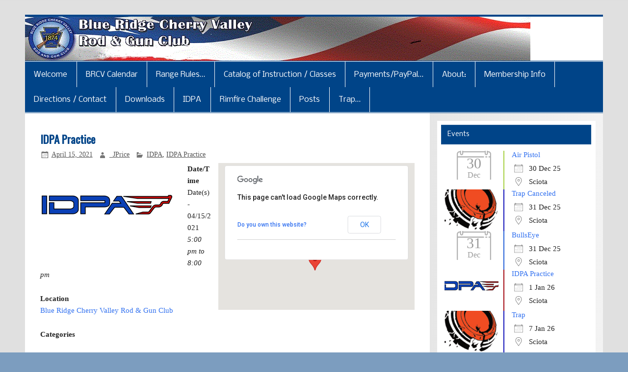

--- FILE ---
content_type: text/html; charset=UTF-8
request_url: https://brcv-rodgun.org/events/idpa-practice-thur-evenings-5-8pm-2021-04-15/
body_size: 15131
content:
<!DOCTYPE html><!-- HTML 5 -->
<html lang="en">

<head>
<meta charset="UTF-8" />
<meta name="viewport" content="width=device-width, initial-scale=1">
<title>IDPA Practice - Blue Ridge Cherry Valley Rod and Gun Club Inc.</title>
<link rel="profile" href="http://gmpg.org/xfn/11" />
<link rel="pingback" href="https://brcv-rodgun.org/xmlrpc.php" />

<!--[if lt IE 9]>
<script src="https://brcv-rodgun.org/wp-content/themes/smartline/js/html5shiv.min.js" type="text/javascript"></script>
<![endif]-->
<meta name='robots' content='index, follow, max-image-preview:large, max-snippet:-1, max-video-preview:-1' />
	<style>img:is([sizes="auto" i], [sizes^="auto," i]) { contain-intrinsic-size: 3000px 1500px }</style>
	<link rel="canonical" href="https://brcv-rodgun.org/events/idpa-practice-thur-evenings-5-8pm-2021-04-15/" />

	<!-- This site is optimized with the Yoast SEO plugin v26.6 - https://yoast.com/wordpress/plugins/seo/ -->
	<meta property="og:locale" content="en_US" />
	<meta property="og:type" content="article" />
	<meta property="og:title" content="IDPA Practice - Blue Ridge Cherry Valley Rod and Gun Club Inc." />
	<meta property="og:description" content="04/15/2021 @ 5:00 pm to 8:00 pm - IDPA Practice Thur Evenings 5-8pm" />
	<meta property="og:url" content="https://brcv-rodgun.org/events/idpa-practice-thur-evenings-5-8pm-2021-04-15/" />
	<meta property="og:site_name" content="Blue Ridge Cherry Valley Rod and Gun Club Inc." />
	<meta property="article:modified_time" content="2022-03-04T16:49:56+00:00" />
	<meta property="og:image" content="https://brcv-rodgun.org/wp-content/uploads/2018/05/idpa2.gif" />
	<meta property="og:image:width" content="270" />
	<meta property="og:image:height" content="167" />
	<meta property="og:image:type" content="image/gif" />
	<meta name="twitter:card" content="summary_large_image" />
	<script type="application/ld+json" class="yoast-schema-graph">{"@context":"https://schema.org","@graph":[{"@type":"WebPage","@id":"https://brcv-rodgun.org/events/idpa-practice-thur-evenings-5-8pm-2021-04-15/","url":"https://brcv-rodgun.org/events/idpa-practice-thur-evenings-5-8pm-2021-04-15/","name":"IDPA Practice - Blue Ridge Cherry Valley Rod and Gun Club Inc.","isPartOf":{"@id":"https://brcv-rodgun.org/#website"},"primaryImageOfPage":{"@id":"https://brcv-rodgun.org/events/idpa-practice-thur-evenings-5-8pm-2021-04-15/#primaryimage"},"image":{"@id":"https://brcv-rodgun.org/events/idpa-practice-thur-evenings-5-8pm-2021-04-15/#primaryimage"},"thumbnailUrl":"https://brcv-rodgun.org/wp-content/uploads/2018/05/idpa2.gif","datePublished":"2018-07-10T23:22:30+00:00","dateModified":"2022-03-04T16:49:56+00:00","breadcrumb":{"@id":"https://brcv-rodgun.org/events/idpa-practice-thur-evenings-5-8pm-2021-04-15/#breadcrumb"},"inLanguage":"en","potentialAction":[{"@type":"ReadAction","target":["https://brcv-rodgun.org/events/idpa-practice-thur-evenings-5-8pm-2021-04-15/"]}]},{"@type":"ImageObject","inLanguage":"en","@id":"https://brcv-rodgun.org/events/idpa-practice-thur-evenings-5-8pm-2021-04-15/#primaryimage","url":"https://brcv-rodgun.org/wp-content/uploads/2018/05/idpa2.gif","contentUrl":"https://brcv-rodgun.org/wp-content/uploads/2018/05/idpa2.gif","width":270,"height":167,"caption":"Logo with the letters 'DPA' and a stylized wing design."},{"@type":"BreadcrumbList","@id":"https://brcv-rodgun.org/events/idpa-practice-thur-evenings-5-8pm-2021-04-15/#breadcrumb","itemListElement":[{"@type":"ListItem","position":1,"name":"Home","item":"https://brcv-rodgun.org/"},{"@type":"ListItem","position":2,"name":"Events","item":"https://brcv-rodgun.org/new-calendar/"},{"@type":"ListItem","position":3,"name":"IDPA Practice"}]},{"@type":"WebSite","@id":"https://brcv-rodgun.org/#website","url":"https://brcv-rodgun.org/","name":"Blue Ridge Cherry Valley Rod and Gun Club Inc.","description":"","potentialAction":[{"@type":"SearchAction","target":{"@type":"EntryPoint","urlTemplate":"https://brcv-rodgun.org/?s={search_term_string}"},"query-input":{"@type":"PropertyValueSpecification","valueRequired":true,"valueName":"search_term_string"}}],"inLanguage":"en"}]}</script>
	<!-- / Yoast SEO plugin. -->


<link rel='dns-prefetch' href='//maxcdn.bootstrapcdn.com' />
<link rel='dns-prefetch' href='//fonts.googleapis.com' />
<link rel="alternate" type="application/rss+xml" title="Blue Ridge Cherry Valley Rod and Gun Club Inc. &raquo; Feed" href="https://brcv-rodgun.org/feed/" />
<link rel="alternate" type="application/rss+xml" title="Blue Ridge Cherry Valley Rod and Gun Club Inc. &raquo; Comments Feed" href="https://brcv-rodgun.org/comments/feed/" />
<script type="text/javascript">
/* <![CDATA[ */
window._wpemojiSettings = {"baseUrl":"https:\/\/s.w.org\/images\/core\/emoji\/16.0.1\/72x72\/","ext":".png","svgUrl":"https:\/\/s.w.org\/images\/core\/emoji\/16.0.1\/svg\/","svgExt":".svg","source":{"concatemoji":"https:\/\/brcv-rodgun.org\/wp-includes\/js\/wp-emoji-release.min.js?ver=6.8.3"}};
/*! This file is auto-generated */
!function(s,n){var o,i,e;function c(e){try{var t={supportTests:e,timestamp:(new Date).valueOf()};sessionStorage.setItem(o,JSON.stringify(t))}catch(e){}}function p(e,t,n){e.clearRect(0,0,e.canvas.width,e.canvas.height),e.fillText(t,0,0);var t=new Uint32Array(e.getImageData(0,0,e.canvas.width,e.canvas.height).data),a=(e.clearRect(0,0,e.canvas.width,e.canvas.height),e.fillText(n,0,0),new Uint32Array(e.getImageData(0,0,e.canvas.width,e.canvas.height).data));return t.every(function(e,t){return e===a[t]})}function u(e,t){e.clearRect(0,0,e.canvas.width,e.canvas.height),e.fillText(t,0,0);for(var n=e.getImageData(16,16,1,1),a=0;a<n.data.length;a++)if(0!==n.data[a])return!1;return!0}function f(e,t,n,a){switch(t){case"flag":return n(e,"\ud83c\udff3\ufe0f\u200d\u26a7\ufe0f","\ud83c\udff3\ufe0f\u200b\u26a7\ufe0f")?!1:!n(e,"\ud83c\udde8\ud83c\uddf6","\ud83c\udde8\u200b\ud83c\uddf6")&&!n(e,"\ud83c\udff4\udb40\udc67\udb40\udc62\udb40\udc65\udb40\udc6e\udb40\udc67\udb40\udc7f","\ud83c\udff4\u200b\udb40\udc67\u200b\udb40\udc62\u200b\udb40\udc65\u200b\udb40\udc6e\u200b\udb40\udc67\u200b\udb40\udc7f");case"emoji":return!a(e,"\ud83e\udedf")}return!1}function g(e,t,n,a){var r="undefined"!=typeof WorkerGlobalScope&&self instanceof WorkerGlobalScope?new OffscreenCanvas(300,150):s.createElement("canvas"),o=r.getContext("2d",{willReadFrequently:!0}),i=(o.textBaseline="top",o.font="600 32px Arial",{});return e.forEach(function(e){i[e]=t(o,e,n,a)}),i}function t(e){var t=s.createElement("script");t.src=e,t.defer=!0,s.head.appendChild(t)}"undefined"!=typeof Promise&&(o="wpEmojiSettingsSupports",i=["flag","emoji"],n.supports={everything:!0,everythingExceptFlag:!0},e=new Promise(function(e){s.addEventListener("DOMContentLoaded",e,{once:!0})}),new Promise(function(t){var n=function(){try{var e=JSON.parse(sessionStorage.getItem(o));if("object"==typeof e&&"number"==typeof e.timestamp&&(new Date).valueOf()<e.timestamp+604800&&"object"==typeof e.supportTests)return e.supportTests}catch(e){}return null}();if(!n){if("undefined"!=typeof Worker&&"undefined"!=typeof OffscreenCanvas&&"undefined"!=typeof URL&&URL.createObjectURL&&"undefined"!=typeof Blob)try{var e="postMessage("+g.toString()+"("+[JSON.stringify(i),f.toString(),p.toString(),u.toString()].join(",")+"));",a=new Blob([e],{type:"text/javascript"}),r=new Worker(URL.createObjectURL(a),{name:"wpTestEmojiSupports"});return void(r.onmessage=function(e){c(n=e.data),r.terminate(),t(n)})}catch(e){}c(n=g(i,f,p,u))}t(n)}).then(function(e){for(var t in e)n.supports[t]=e[t],n.supports.everything=n.supports.everything&&n.supports[t],"flag"!==t&&(n.supports.everythingExceptFlag=n.supports.everythingExceptFlag&&n.supports[t]);n.supports.everythingExceptFlag=n.supports.everythingExceptFlag&&!n.supports.flag,n.DOMReady=!1,n.readyCallback=function(){n.DOMReady=!0}}).then(function(){return e}).then(function(){var e;n.supports.everything||(n.readyCallback(),(e=n.source||{}).concatemoji?t(e.concatemoji):e.wpemoji&&e.twemoji&&(t(e.twemoji),t(e.wpemoji)))}))}((window,document),window._wpemojiSettings);
/* ]]> */
</script>
<link rel='stylesheet' id='twb-open-sans-css' href='https://fonts.googleapis.com/css?family=Open+Sans%3A300%2C400%2C500%2C600%2C700%2C800&#038;display=swap&#038;ver=6.8.3' type='text/css' media='all' />
<link rel='stylesheet' id='twb-global-css' href='https://brcv-rodgun.org/wp-content/plugins/wd-facebook-feed/booster/assets/css/global.css?ver=1.0.0' type='text/css' media='all' />
<style id='wp-emoji-styles-inline-css' type='text/css'>

	img.wp-smiley, img.emoji {
		display: inline !important;
		border: none !important;
		box-shadow: none !important;
		height: 1em !important;
		width: 1em !important;
		margin: 0 0.07em !important;
		vertical-align: -0.1em !important;
		background: none !important;
		padding: 0 !important;
	}
</style>
<link rel='stylesheet' id='wp-block-library-css' href='https://brcv-rodgun.org/wp-includes/css/dist/block-library/style.min.css?ver=6.8.3' type='text/css' media='all' />
<style id='classic-theme-styles-inline-css' type='text/css'>
/*! This file is auto-generated */
.wp-block-button__link{color:#fff;background-color:#32373c;border-radius:9999px;box-shadow:none;text-decoration:none;padding:calc(.667em + 2px) calc(1.333em + 2px);font-size:1.125em}.wp-block-file__button{background:#32373c;color:#fff;text-decoration:none}
</style>
<style id='pdfemb-pdf-embedder-viewer-style-inline-css' type='text/css'>
.wp-block-pdfemb-pdf-embedder-viewer{max-width:none}

</style>
<style id='global-styles-inline-css' type='text/css'>
:root{--wp--preset--aspect-ratio--square: 1;--wp--preset--aspect-ratio--4-3: 4/3;--wp--preset--aspect-ratio--3-4: 3/4;--wp--preset--aspect-ratio--3-2: 3/2;--wp--preset--aspect-ratio--2-3: 2/3;--wp--preset--aspect-ratio--16-9: 16/9;--wp--preset--aspect-ratio--9-16: 9/16;--wp--preset--color--black: #000000;--wp--preset--color--cyan-bluish-gray: #abb8c3;--wp--preset--color--white: #ffffff;--wp--preset--color--pale-pink: #f78da7;--wp--preset--color--vivid-red: #cf2e2e;--wp--preset--color--luminous-vivid-orange: #ff6900;--wp--preset--color--luminous-vivid-amber: #fcb900;--wp--preset--color--light-green-cyan: #7bdcb5;--wp--preset--color--vivid-green-cyan: #00d084;--wp--preset--color--pale-cyan-blue: #8ed1fc;--wp--preset--color--vivid-cyan-blue: #0693e3;--wp--preset--color--vivid-purple: #9b51e0;--wp--preset--gradient--vivid-cyan-blue-to-vivid-purple: linear-gradient(135deg,rgba(6,147,227,1) 0%,rgb(155,81,224) 100%);--wp--preset--gradient--light-green-cyan-to-vivid-green-cyan: linear-gradient(135deg,rgb(122,220,180) 0%,rgb(0,208,130) 100%);--wp--preset--gradient--luminous-vivid-amber-to-luminous-vivid-orange: linear-gradient(135deg,rgba(252,185,0,1) 0%,rgba(255,105,0,1) 100%);--wp--preset--gradient--luminous-vivid-orange-to-vivid-red: linear-gradient(135deg,rgba(255,105,0,1) 0%,rgb(207,46,46) 100%);--wp--preset--gradient--very-light-gray-to-cyan-bluish-gray: linear-gradient(135deg,rgb(238,238,238) 0%,rgb(169,184,195) 100%);--wp--preset--gradient--cool-to-warm-spectrum: linear-gradient(135deg,rgb(74,234,220) 0%,rgb(151,120,209) 20%,rgb(207,42,186) 40%,rgb(238,44,130) 60%,rgb(251,105,98) 80%,rgb(254,248,76) 100%);--wp--preset--gradient--blush-light-purple: linear-gradient(135deg,rgb(255,206,236) 0%,rgb(152,150,240) 100%);--wp--preset--gradient--blush-bordeaux: linear-gradient(135deg,rgb(254,205,165) 0%,rgb(254,45,45) 50%,rgb(107,0,62) 100%);--wp--preset--gradient--luminous-dusk: linear-gradient(135deg,rgb(255,203,112) 0%,rgb(199,81,192) 50%,rgb(65,88,208) 100%);--wp--preset--gradient--pale-ocean: linear-gradient(135deg,rgb(255,245,203) 0%,rgb(182,227,212) 50%,rgb(51,167,181) 100%);--wp--preset--gradient--electric-grass: linear-gradient(135deg,rgb(202,248,128) 0%,rgb(113,206,126) 100%);--wp--preset--gradient--midnight: linear-gradient(135deg,rgb(2,3,129) 0%,rgb(40,116,252) 100%);--wp--preset--font-size--small: 13px;--wp--preset--font-size--medium: 20px;--wp--preset--font-size--large: 36px;--wp--preset--font-size--x-large: 42px;--wp--preset--spacing--20: 0.44rem;--wp--preset--spacing--30: 0.67rem;--wp--preset--spacing--40: 1rem;--wp--preset--spacing--50: 1.5rem;--wp--preset--spacing--60: 2.25rem;--wp--preset--spacing--70: 3.38rem;--wp--preset--spacing--80: 5.06rem;--wp--preset--shadow--natural: 6px 6px 9px rgba(0, 0, 0, 0.2);--wp--preset--shadow--deep: 12px 12px 50px rgba(0, 0, 0, 0.4);--wp--preset--shadow--sharp: 6px 6px 0px rgba(0, 0, 0, 0.2);--wp--preset--shadow--outlined: 6px 6px 0px -3px rgba(255, 255, 255, 1), 6px 6px rgba(0, 0, 0, 1);--wp--preset--shadow--crisp: 6px 6px 0px rgba(0, 0, 0, 1);}:where(.is-layout-flex){gap: 0.5em;}:where(.is-layout-grid){gap: 0.5em;}body .is-layout-flex{display: flex;}.is-layout-flex{flex-wrap: wrap;align-items: center;}.is-layout-flex > :is(*, div){margin: 0;}body .is-layout-grid{display: grid;}.is-layout-grid > :is(*, div){margin: 0;}:where(.wp-block-columns.is-layout-flex){gap: 2em;}:where(.wp-block-columns.is-layout-grid){gap: 2em;}:where(.wp-block-post-template.is-layout-flex){gap: 1.25em;}:where(.wp-block-post-template.is-layout-grid){gap: 1.25em;}.has-black-color{color: var(--wp--preset--color--black) !important;}.has-cyan-bluish-gray-color{color: var(--wp--preset--color--cyan-bluish-gray) !important;}.has-white-color{color: var(--wp--preset--color--white) !important;}.has-pale-pink-color{color: var(--wp--preset--color--pale-pink) !important;}.has-vivid-red-color{color: var(--wp--preset--color--vivid-red) !important;}.has-luminous-vivid-orange-color{color: var(--wp--preset--color--luminous-vivid-orange) !important;}.has-luminous-vivid-amber-color{color: var(--wp--preset--color--luminous-vivid-amber) !important;}.has-light-green-cyan-color{color: var(--wp--preset--color--light-green-cyan) !important;}.has-vivid-green-cyan-color{color: var(--wp--preset--color--vivid-green-cyan) !important;}.has-pale-cyan-blue-color{color: var(--wp--preset--color--pale-cyan-blue) !important;}.has-vivid-cyan-blue-color{color: var(--wp--preset--color--vivid-cyan-blue) !important;}.has-vivid-purple-color{color: var(--wp--preset--color--vivid-purple) !important;}.has-black-background-color{background-color: var(--wp--preset--color--black) !important;}.has-cyan-bluish-gray-background-color{background-color: var(--wp--preset--color--cyan-bluish-gray) !important;}.has-white-background-color{background-color: var(--wp--preset--color--white) !important;}.has-pale-pink-background-color{background-color: var(--wp--preset--color--pale-pink) !important;}.has-vivid-red-background-color{background-color: var(--wp--preset--color--vivid-red) !important;}.has-luminous-vivid-orange-background-color{background-color: var(--wp--preset--color--luminous-vivid-orange) !important;}.has-luminous-vivid-amber-background-color{background-color: var(--wp--preset--color--luminous-vivid-amber) !important;}.has-light-green-cyan-background-color{background-color: var(--wp--preset--color--light-green-cyan) !important;}.has-vivid-green-cyan-background-color{background-color: var(--wp--preset--color--vivid-green-cyan) !important;}.has-pale-cyan-blue-background-color{background-color: var(--wp--preset--color--pale-cyan-blue) !important;}.has-vivid-cyan-blue-background-color{background-color: var(--wp--preset--color--vivid-cyan-blue) !important;}.has-vivid-purple-background-color{background-color: var(--wp--preset--color--vivid-purple) !important;}.has-black-border-color{border-color: var(--wp--preset--color--black) !important;}.has-cyan-bluish-gray-border-color{border-color: var(--wp--preset--color--cyan-bluish-gray) !important;}.has-white-border-color{border-color: var(--wp--preset--color--white) !important;}.has-pale-pink-border-color{border-color: var(--wp--preset--color--pale-pink) !important;}.has-vivid-red-border-color{border-color: var(--wp--preset--color--vivid-red) !important;}.has-luminous-vivid-orange-border-color{border-color: var(--wp--preset--color--luminous-vivid-orange) !important;}.has-luminous-vivid-amber-border-color{border-color: var(--wp--preset--color--luminous-vivid-amber) !important;}.has-light-green-cyan-border-color{border-color: var(--wp--preset--color--light-green-cyan) !important;}.has-vivid-green-cyan-border-color{border-color: var(--wp--preset--color--vivid-green-cyan) !important;}.has-pale-cyan-blue-border-color{border-color: var(--wp--preset--color--pale-cyan-blue) !important;}.has-vivid-cyan-blue-border-color{border-color: var(--wp--preset--color--vivid-cyan-blue) !important;}.has-vivid-purple-border-color{border-color: var(--wp--preset--color--vivid-purple) !important;}.has-vivid-cyan-blue-to-vivid-purple-gradient-background{background: var(--wp--preset--gradient--vivid-cyan-blue-to-vivid-purple) !important;}.has-light-green-cyan-to-vivid-green-cyan-gradient-background{background: var(--wp--preset--gradient--light-green-cyan-to-vivid-green-cyan) !important;}.has-luminous-vivid-amber-to-luminous-vivid-orange-gradient-background{background: var(--wp--preset--gradient--luminous-vivid-amber-to-luminous-vivid-orange) !important;}.has-luminous-vivid-orange-to-vivid-red-gradient-background{background: var(--wp--preset--gradient--luminous-vivid-orange-to-vivid-red) !important;}.has-very-light-gray-to-cyan-bluish-gray-gradient-background{background: var(--wp--preset--gradient--very-light-gray-to-cyan-bluish-gray) !important;}.has-cool-to-warm-spectrum-gradient-background{background: var(--wp--preset--gradient--cool-to-warm-spectrum) !important;}.has-blush-light-purple-gradient-background{background: var(--wp--preset--gradient--blush-light-purple) !important;}.has-blush-bordeaux-gradient-background{background: var(--wp--preset--gradient--blush-bordeaux) !important;}.has-luminous-dusk-gradient-background{background: var(--wp--preset--gradient--luminous-dusk) !important;}.has-pale-ocean-gradient-background{background: var(--wp--preset--gradient--pale-ocean) !important;}.has-electric-grass-gradient-background{background: var(--wp--preset--gradient--electric-grass) !important;}.has-midnight-gradient-background{background: var(--wp--preset--gradient--midnight) !important;}.has-small-font-size{font-size: var(--wp--preset--font-size--small) !important;}.has-medium-font-size{font-size: var(--wp--preset--font-size--medium) !important;}.has-large-font-size{font-size: var(--wp--preset--font-size--large) !important;}.has-x-large-font-size{font-size: var(--wp--preset--font-size--x-large) !important;}
:where(.wp-block-post-template.is-layout-flex){gap: 1.25em;}:where(.wp-block-post-template.is-layout-grid){gap: 1.25em;}
:where(.wp-block-columns.is-layout-flex){gap: 2em;}:where(.wp-block-columns.is-layout-grid){gap: 2em;}
:root :where(.wp-block-pullquote){font-size: 1.5em;line-height: 1.6;}
</style>
<link rel='stylesheet' id='contact-form-7-css' href='https://brcv-rodgun.org/wp-content/plugins/contact-form-7/includes/css/styles.css?ver=6.1.4' type='text/css' media='all' />
<link rel='stylesheet' id='events-manager-css' href='https://brcv-rodgun.org/wp-content/plugins/events-manager/includes/css/events-manager.min.css?ver=7.2.3.1' type='text/css' media='all' />
<style id='events-manager-inline-css' type='text/css'>
body .em { --font-family : inherit; --font-weight : inherit; --font-size : 1em; --line-height : inherit; }
</style>
<link rel='stylesheet' id='responsive-lightbox-nivo-css' href='https://brcv-rodgun.org/wp-content/plugins/responsive-lightbox/assets/nivo/nivo-lightbox.min.css?ver=1.3.1' type='text/css' media='all' />
<link rel='stylesheet' id='responsive-lightbox-nivo-default-css' href='https://brcv-rodgun.org/wp-content/plugins/responsive-lightbox/assets/nivo/themes/default/default.css?ver=1.3.1' type='text/css' media='all' />
<link rel='stylesheet' id='ffwd_frontend-css' href='https://brcv-rodgun.org/wp-content/plugins/wd-facebook-feed/css/ffwd_frontend.css?ver=1.1.34' type='text/css' media='all' />
<link rel='stylesheet' id='ffwd_fonts-css' href='https://brcv-rodgun.org/wp-content/plugins/wd-facebook-feed/css/fonts.css?ver=1.1.34' type='text/css' media='all' />
<link rel='stylesheet' id='ffwd_mCustomScrollbar-css' href='https://brcv-rodgun.org/wp-content/plugins/wd-facebook-feed/css/jquery.mCustomScrollbar.css?ver=1.1.34' type='text/css' media='all' />
<link rel='stylesheet' id='wp-date-remover-css' href='https://brcv-rodgun.org/wp-content/plugins/wp-date-remover/public/css/wp-date-remover-public.css?ver=1.0.0' type='text/css' media='all' />
<link rel='stylesheet' id='cff-css' href='https://brcv-rodgun.org/wp-content/plugins/custom-facebook-feed/assets/css/cff-style.min.css?ver=4.3.4' type='text/css' media='all' />
<link rel='stylesheet' id='sb-font-awesome-css' href='https://maxcdn.bootstrapcdn.com/font-awesome/4.7.0/css/font-awesome.min.css?ver=6.8.3' type='text/css' media='all' />
<link rel='stylesheet' id='mc4wp-form-basic-css' href='https://brcv-rodgun.org/wp-content/plugins/mailchimp-for-wp/assets/css/form-basic.css?ver=4.10.9' type='text/css' media='all' />
<link rel='stylesheet' id='wp-components-css' href='https://brcv-rodgun.org/wp-includes/css/dist/components/style.min.css?ver=6.8.3' type='text/css' media='all' />
<link rel='stylesheet' id='godaddy-styles-css' href='https://brcv-rodgun.org/wp-content/mu-plugins/vendor/wpex/godaddy-launch/includes/Dependencies/GoDaddy/Styles/build/latest.css?ver=2.0.2' type='text/css' media='all' />
<link rel='stylesheet' id='wp-fullcalendar-css' href='https://brcv-rodgun.org/wp-content/plugins/wp-fullcalendar/includes/css/main.css?ver=1.6' type='text/css' media='all' />
<link rel='stylesheet' id='wp-fullcalendar-tippy-light-border-css' href='https://brcv-rodgun.org/wp-content/plugins/wp-fullcalendar/includes/css/tippy/light-border.css?ver=1.6' type='text/css' media='all' />
<link rel='stylesheet' id='jquery-ui-css' href='https://brcv-rodgun.org/wp-content/plugins/wp-fullcalendar/includes/css/jquery-ui/cupertino/jquery-ui.min.css?ver=1.6' type='text/css' media='all' />
<link rel='stylesheet' id='jquery-ui-theme-css' href='https://brcv-rodgun.org/wp-content/plugins/wp-fullcalendar/includes/css/jquery-ui/cupertino/theme.css?ver=1.6' type='text/css' media='all' />
<link rel='stylesheet' id='smartline-stylesheet-css' href='https://brcv-rodgun.org/wp-content/themes/smartline/style.css?ver=6.8.3' type='text/css' media='all' />
<link rel='stylesheet' id='smartline-genericons-css' href='https://brcv-rodgun.org/wp-content/themes/smartline/css/genericons.css?ver=6.8.3' type='text/css' media='all' />
<link rel='stylesheet' id='smartline_title_font-css' href='//fonts.googleapis.com/css?family=Oswald&#038;ver=6.8.3' type='text/css' media='all' />
<link rel='stylesheet' id='smartline_navi_font-css' href='//fonts.googleapis.com/css?family=Nobile&#038;ver=6.8.3' type='text/css' media='all' />
<script type="text/javascript" src="https://brcv-rodgun.org/wp-includes/js/jquery/jquery.min.js?ver=3.7.1" id="jquery-core-js"></script>
<script type="text/javascript" src="https://brcv-rodgun.org/wp-includes/js/jquery/jquery-migrate.min.js?ver=3.4.1" id="jquery-migrate-js"></script>
<script type="text/javascript" src="https://brcv-rodgun.org/wp-content/plugins/wd-facebook-feed/booster/assets/js/circle-progress.js?ver=1.2.2" id="twb-circle-js"></script>
<script type="text/javascript" id="twb-global-js-extra">
/* <![CDATA[ */
var twb = {"nonce":"cc221f1edf","ajax_url":"https:\/\/brcv-rodgun.org\/wp-admin\/admin-ajax.php","plugin_url":"https:\/\/brcv-rodgun.org\/wp-content\/plugins\/wd-facebook-feed\/booster","href":"https:\/\/brcv-rodgun.org\/wp-admin\/admin.php?page=twb_facebook-feed"};
var twb = {"nonce":"cc221f1edf","ajax_url":"https:\/\/brcv-rodgun.org\/wp-admin\/admin-ajax.php","plugin_url":"https:\/\/brcv-rodgun.org\/wp-content\/plugins\/wd-facebook-feed\/booster","href":"https:\/\/brcv-rodgun.org\/wp-admin\/admin.php?page=twb_facebook-feed"};
/* ]]> */
</script>
<script type="text/javascript" src="https://brcv-rodgun.org/wp-content/plugins/wd-facebook-feed/booster/assets/js/global.js?ver=1.0.0" id="twb-global-js"></script>
<script type="text/javascript" src="https://brcv-rodgun.org/wp-includes/js/tinymce/tinymce.min.js?ver=49110-20250317" id="wp-tinymce-root-js"></script>
<script type="text/javascript" src="https://brcv-rodgun.org/wp-includes/js/tinymce/plugins/compat3x/plugin.min.js?ver=49110-20250317" id="wp-tinymce-js"></script>
<script type="text/javascript" src="https://brcv-rodgun.org/wp-includes/js/jquery/ui/core.min.js?ver=1.13.3" id="jquery-ui-core-js"></script>
<script type="text/javascript" src="https://brcv-rodgun.org/wp-includes/js/jquery/ui/mouse.min.js?ver=1.13.3" id="jquery-ui-mouse-js"></script>
<script type="text/javascript" src="https://brcv-rodgun.org/wp-includes/js/jquery/ui/sortable.min.js?ver=1.13.3" id="jquery-ui-sortable-js"></script>
<script type="text/javascript" src="https://brcv-rodgun.org/wp-includes/js/jquery/ui/datepicker.min.js?ver=1.13.3" id="jquery-ui-datepicker-js"></script>
<script type="text/javascript" id="jquery-ui-datepicker-js-after">
/* <![CDATA[ */
jQuery(function(jQuery){jQuery.datepicker.setDefaults({"closeText":"Close","currentText":"Today","monthNames":["January","February","March","April","May","June","July","August","September","October","November","December"],"monthNamesShort":["Jan","Feb","Mar","Apr","May","Jun","Jul","Aug","Sep","Oct","Nov","Dec"],"nextText":"Next","prevText":"Previous","dayNames":["Sunday","Monday","Tuesday","Wednesday","Thursday","Friday","Saturday"],"dayNamesShort":["Sun","Mon","Tue","Wed","Thu","Fri","Sat"],"dayNamesMin":["S","M","T","W","T","F","S"],"dateFormat":"MM d, yy","firstDay":0,"isRTL":false});});
/* ]]> */
</script>
<script type="text/javascript" src="https://brcv-rodgun.org/wp-includes/js/jquery/ui/resizable.min.js?ver=1.13.3" id="jquery-ui-resizable-js"></script>
<script type="text/javascript" src="https://brcv-rodgun.org/wp-includes/js/jquery/ui/draggable.min.js?ver=1.13.3" id="jquery-ui-draggable-js"></script>
<script type="text/javascript" src="https://brcv-rodgun.org/wp-includes/js/jquery/ui/controlgroup.min.js?ver=1.13.3" id="jquery-ui-controlgroup-js"></script>
<script type="text/javascript" src="https://brcv-rodgun.org/wp-includes/js/jquery/ui/checkboxradio.min.js?ver=1.13.3" id="jquery-ui-checkboxradio-js"></script>
<script type="text/javascript" src="https://brcv-rodgun.org/wp-includes/js/jquery/ui/button.min.js?ver=1.13.3" id="jquery-ui-button-js"></script>
<script type="text/javascript" src="https://brcv-rodgun.org/wp-includes/js/jquery/ui/dialog.min.js?ver=1.13.3" id="jquery-ui-dialog-js"></script>
<script type="text/javascript" id="events-manager-js-extra">
/* <![CDATA[ */
var EM = {"ajaxurl":"https:\/\/brcv-rodgun.org\/wp-admin\/admin-ajax.php","locationajaxurl":"https:\/\/brcv-rodgun.org\/wp-admin\/admin-ajax.php?action=locations_search","firstDay":"0","locale":"en","dateFormat":"yy-mm-dd","ui_css":"https:\/\/brcv-rodgun.org\/wp-content\/plugins\/events-manager\/includes\/css\/jquery-ui\/build.min.css","show24hours":"0","is_ssl":"1","autocomplete_limit":"10","calendar":{"breakpoints":{"small":560,"medium":908,"large":false},"month_format":"M Y"},"phone":"","datepicker":{"format":"m\/d\/Y"},"search":{"breakpoints":{"small":650,"medium":850,"full":false}},"url":"https:\/\/brcv-rodgun.org\/wp-content\/plugins\/events-manager","assets":{"input.em-uploader":{"js":{"em-uploader":{"url":"https:\/\/brcv-rodgun.org\/wp-content\/plugins\/events-manager\/includes\/js\/em-uploader.js?v=7.2.3.1","event":"em_uploader_ready"}}},".em-event-editor":{"js":{"event-editor":{"url":"https:\/\/brcv-rodgun.org\/wp-content\/plugins\/events-manager\/includes\/js\/events-manager-event-editor.js?v=7.2.3.1","event":"em_event_editor_ready"}},"css":{"event-editor":"https:\/\/brcv-rodgun.org\/wp-content\/plugins\/events-manager\/includes\/css\/events-manager-event-editor.min.css?v=7.2.3.1"}},".em-recurrence-sets, .em-timezone":{"js":{"luxon":{"url":"luxon\/luxon.js?v=7.2.3.1","event":"em_luxon_ready"}}},".em-booking-form, #em-booking-form, .em-booking-recurring, .em-event-booking-form":{"js":{"em-bookings":{"url":"https:\/\/brcv-rodgun.org\/wp-content\/plugins\/events-manager\/includes\/js\/bookingsform.js?v=7.2.3.1","event":"em_booking_form_js_loaded"}}},"#em-opt-archetypes":{"js":{"archetypes":"https:\/\/brcv-rodgun.org\/wp-content\/plugins\/events-manager\/includes\/js\/admin-archetype-editor.js?v=7.2.3.1","archetypes_ms":"https:\/\/brcv-rodgun.org\/wp-content\/plugins\/events-manager\/includes\/js\/admin-archetypes.js?v=7.2.3.1","qs":"qs\/qs.js?v=7.2.3.1"}}},"cached":"1","bookingInProgress":"Please wait while the booking is being submitted.","tickets_save":"Save Ticket","bookingajaxurl":"https:\/\/brcv-rodgun.org\/wp-admin\/admin-ajax.php","bookings_export_save":"Export Bookings","bookings_settings_save":"Save Settings","booking_delete":"Are you sure you want to delete?","booking_offset":"30","bookings":{"submit_button":{"text":{"default":"Complete reservation","free":"Complete reservation","payment":"Complete reservation","processing":"Processing ..."}},"update_listener":""},"bb_full":"Sold Out","bb_book":"Book Now","bb_booking":"Booking...","bb_booked":"Booking Submitted","bb_error":"Booking Error. Try again?","bb_cancel":"Cancel","bb_canceling":"Canceling...","bb_cancelled":"Cancelled","bb_cancel_error":"Cancellation Error. Try again?","txt_search":"Search","txt_searching":"Searching...","txt_loading":"Loading..."};
/* ]]> */
</script>
<script type="text/javascript" src="https://brcv-rodgun.org/wp-content/plugins/events-manager/includes/js/events-manager.js?ver=7.2.3.1" id="events-manager-js"></script>
<script type="text/javascript" src="https://brcv-rodgun.org/wp-content/plugins/responsive-lightbox/assets/nivo/nivo-lightbox.min.js?ver=1.3.1" id="responsive-lightbox-nivo-js"></script>
<script type="text/javascript" src="https://brcv-rodgun.org/wp-includes/js/underscore.min.js?ver=1.13.7" id="underscore-js"></script>
<script type="text/javascript" src="https://brcv-rodgun.org/wp-content/plugins/responsive-lightbox/assets/infinitescroll/infinite-scroll.pkgd.min.js?ver=4.0.1" id="responsive-lightbox-infinite-scroll-js"></script>
<script type="text/javascript" id="responsive-lightbox-js-before">
/* <![CDATA[ */
var rlArgs = {"script":"nivo","selector":"lightbox","customEvents":"","activeGalleries":true,"effect":"fade","clickOverlayToClose":true,"keyboardNav":true,"errorMessage":"The requested content cannot be loaded. Please try again later.","woocommerce_gallery":false,"ajaxurl":"https:\/\/brcv-rodgun.org\/wp-admin\/admin-ajax.php","nonce":"b8fcc6dccb","preview":false,"postId":14550,"scriptExtension":false};
/* ]]> */
</script>
<script type="text/javascript" src="https://brcv-rodgun.org/wp-content/plugins/responsive-lightbox/js/front.js?ver=2.5.5" id="responsive-lightbox-js"></script>
<script type="text/javascript" id="ffwd_cache-js-extra">
/* <![CDATA[ */
var ffwd_cache = {"ajax_url":"https:\/\/brcv-rodgun.org\/wp-admin\/admin-ajax.php","update_data":"[{\"id\":\"1\",\"name\":\"https:\\\/\\\/www.facebook.com\\\/BRCVGC\",\"type\":\"page\",\"content_type\":\"timeline\",\"content\":\"statuses,photos,videos,links,events\",\"content_url\":\"https:\\\/\\\/www.facebook.com\\\/BRCVGC\\\/\",\"timeline_type\":\"posts\",\"from\":\"513201848791189\",\"limit\":\"5\",\"app_id\":\"\",\"app_secret\":\"\",\"exist_access\":\"1\",\"access_token\":\"1693018934313805|VYDjx69NpsgkDEAm79cYD0fxJBk\",\"order\":\"1\",\"published\":\"1\",\"update_mode\":\"keep_old\",\"fb_view_type\":\"blog_style\",\"theme\":\"0\",\"masonry_hor_ver\":\"vertical\",\"image_max_columns\":\"5\",\"thumb_width\":\"200\",\"thumb_height\":\"150\",\"thumb_comments\":\"1\",\"thumb_likes\":\"1\",\"thumb_name\":\"1\",\"blog_style_width\":\"350\",\"blog_style_height\":\"\",\"blog_style_view_type\":\"1\",\"blog_style_comments\":\"0\",\"blog_style_likes\":\"0\",\"blog_style_message_desc\":\"0\",\"blog_style_shares\":\"0\",\"blog_style_shares_butt\":\"0\",\"blog_style_facebook\":\"0\",\"blog_style_twitter\":\"0\",\"blog_style_google\":\"0\",\"blog_style_author\":\"1\",\"blog_style_name\":\"1\",\"blog_style_place_name\":\"1\",\"fb_name\":\"0\",\"fb_plugin\":\"0\",\"album_max_columns\":\"5\",\"album_title\":\"show\",\"album_thumb_width\":\"200\",\"album_thumb_height\":\"150\",\"album_image_max_columns\":\"5\",\"album_image_thumb_width\":\"200\",\"album_image_thumb_height\":\"150\",\"pagination_type\":\"1\",\"objects_per_page\":\"10\",\"popup_fullscreen\":\"0\",\"popup_width\":\"800\",\"popup_height\":\"600\",\"popup_effect\":\"fade\",\"popup_autoplay\":\"0\",\"open_commentbox\":\"1\",\"popup_interval\":\"5\",\"popup_enable_filmstrip\":\"0\",\"popup_filmstrip_height\":\"70\",\"popup_comments\":\"0\",\"popup_likes\":\"0\",\"popup_shares\":\"0\",\"popup_author\":\"1\",\"popup_name\":\"1\",\"popup_place_name\":\"1\",\"popup_enable_ctrl_btn\":\"1\",\"popup_enable_fullscreen\":\"1\",\"popup_enable_info_btn\":\"0\",\"popup_message_desc\":\"1\",\"popup_enable_facebook\":\"0\",\"popup_enable_twitter\":\"0\",\"popup_enable_google\":\"0\",\"view_on_fb\":\"1\",\"post_text_length\":\"200\",\"event_street\":\"1\",\"event_city\":\"1\",\"event_country\":\"1\",\"event_zip\":\"1\",\"event_map\":\"1\",\"event_date\":\"1\",\"event_desp_length\":\"200\",\"comments_replies\":\"1\",\"comments_filter\":\"toplevel\",\"comments_order\":\"chronological\",\"page_plugin_pos\":\"bottom\",\"page_plugin_fans\":\"1\",\"page_plugin_cover\":\"1\",\"page_plugin_header\":\"0\",\"page_plugin_width\":\"380\",\"image_onclick_action\":\"lightbox\",\"event_order\":\"0\",\"upcoming_events\":\"0\",\"data_count\":\"6\"}]","need_update":"false"};
/* ]]> */
</script>
<script type="text/javascript" src="https://brcv-rodgun.org/wp-content/plugins/wd-facebook-feed/js/ffwd_cache.js?ver=1.1.34" id="ffwd_cache-js"></script>
<script type="text/javascript" id="ffwd_frontend-js-extra">
/* <![CDATA[ */
var ffwd_frontend_text = {"comment_reply":"Reply","view":"View","more_comments":"more comments","year":"year","years":"years","hour":"hour","hours":"hours","months":"months","month":"month","weeks":"weeks","week":"week","days":"days","day":"day","minutes":"minutes","minute":"minute","seconds":"seconds","second":"second","ago":"ago","ajax_url":"https:\/\/brcv-rodgun.org\/wp-admin\/admin-ajax.php","and":"and","others":"others"};
/* ]]> */
</script>
<script type="text/javascript" src="https://brcv-rodgun.org/wp-content/plugins/wd-facebook-feed/js/ffwd_frontend.js?ver=1.1.34" id="ffwd_frontend-js"></script>
<script type="text/javascript" src="https://brcv-rodgun.org/wp-content/plugins/wd-facebook-feed/js/jquery.mobile.js?ver=1.1.34" id="ffwd_jquery_mobile-js"></script>
<script type="text/javascript" src="https://brcv-rodgun.org/wp-content/plugins/wd-facebook-feed/js/jquery.mCustomScrollbar.concat.min.js?ver=1.1.34" id="ffwd_mCustomScrollbar-js"></script>
<script type="text/javascript" src="https://brcv-rodgun.org/wp-content/plugins/wd-facebook-feed/js/jquery.fullscreen-0.4.1.js?ver=0.4.1" id="jquery-fullscreen-js"></script>
<script type="text/javascript" id="ffwd_gallery_box-js-extra">
/* <![CDATA[ */
var ffwd_objectL10n = {"ffwd_field_required":"field is required.","ffwd_mail_validation":"This is not a valid email address.","ffwd_search_result":"There are no images matching your search."};
/* ]]> */
</script>
<script type="text/javascript" src="https://brcv-rodgun.org/wp-content/plugins/wd-facebook-feed/js/ffwd_gallery_box.js?ver=1.1.34" id="ffwd_gallery_box-js"></script>
<script type="text/javascript" src="https://brcv-rodgun.org/wp-content/plugins/wp-date-remover/public/js/wp-date-remover-public.js?ver=1.0.0" id="wp-date-remover-js"></script>
<script type="text/javascript" src="https://brcv-rodgun.org/wp-includes/js/jquery/ui/menu.min.js?ver=1.13.3" id="jquery-ui-menu-js"></script>
<script type="text/javascript" src="https://brcv-rodgun.org/wp-includes/js/jquery/ui/selectmenu.min.js?ver=1.13.3" id="jquery-ui-selectmenu-js"></script>
<script type="text/javascript" src="https://brcv-rodgun.org/wp-includes/js/jquery/ui/tooltip.min.js?ver=1.13.3" id="jquery-ui-tooltip-js"></script>
<script type="text/javascript" src="https://brcv-rodgun.org/wp-includes/js/dist/vendor/moment.min.js?ver=2.30.1" id="moment-js"></script>
<script type="text/javascript" id="moment-js-after">
/* <![CDATA[ */
moment.updateLocale( 'en', {"months":["January","February","March","April","May","June","July","August","September","October","November","December"],"monthsShort":["Jan","Feb","Mar","Apr","May","Jun","Jul","Aug","Sep","Oct","Nov","Dec"],"weekdays":["Sunday","Monday","Tuesday","Wednesday","Thursday","Friday","Saturday"],"weekdaysShort":["Sun","Mon","Tue","Wed","Thu","Fri","Sat"],"week":{"dow":0},"longDateFormat":{"LT":"g:i a","LTS":null,"L":null,"LL":"F j, Y","LLL":"F j, Y g:i a","LLLL":null}} );
/* ]]> */
</script>
<script type="text/javascript" id="wp-fullcalendar-js-extra">
/* <![CDATA[ */
var WPFC = {"ajaxurl":"https:\/\/brcv-rodgun.org\/wp-admin\/admin-ajax.php?action=WP_FullCalendar","firstDay":"0","wpfc_theme":"jquery-ui","wpfc_limit":"5","wpfc_limit_txt":"more ...","timeFormat":"h(:mm)t","defaultView":"month","weekends":"true","header":{"left":"prev,next today","center":"title","right":"month,basicWeek,basicDay"},"wpfc_qtips":"1","tippy_theme":"light-border","tippy_placement":"auto","tippy_loading":"Loading..."};
/* ]]> */
</script>
<script type="text/javascript" src="https://brcv-rodgun.org/wp-content/plugins/wp-fullcalendar/includes/js/main.js?ver=1.6" id="wp-fullcalendar-js"></script>
<script type="text/javascript" src="https://brcv-rodgun.org/wp-content/themes/smartline/js/navigation.js?ver=6.8.3" id="smartline-jquery-navigation-js"></script>
<link rel="https://api.w.org/" href="https://brcv-rodgun.org/wp-json/" /><link rel="EditURI" type="application/rsd+xml" title="RSD" href="https://brcv-rodgun.org/xmlrpc.php?rsd" />
<meta name="generator" content="WordPress 6.8.3" />
<link rel='shortlink' href='https://brcv-rodgun.org/?p=14550' />
<link rel="alternate" title="oEmbed (JSON)" type="application/json+oembed" href="https://brcv-rodgun.org/wp-json/oembed/1.0/embed?url=https%3A%2F%2Fbrcv-rodgun.org%2Fevents%2Fidpa-practice-thur-evenings-5-8pm-2021-04-15%2F" />
<link rel="alternate" title="oEmbed (XML)" type="text/xml+oembed" href="https://brcv-rodgun.org/wp-json/oembed/1.0/embed?url=https%3A%2F%2Fbrcv-rodgun.org%2Fevents%2Fidpa-practice-thur-evenings-5-8pm-2021-04-15%2F&#038;format=xml" />
<style>
#em-event-6 > section.em-item-header > div.em-item-image > img{
    display: none!important;
}

</style><style>/* CSS added by WP Meta and Date Remover*/.entry-meta {display:none !important;}
	.home .entry-meta { display: none; }
	.entry-footer {display:none !important;}
	.home .entry-footer { display: none; }</style><style type="text/css">
			a, a:link, a:visited, .comment a:link, .comment a:visited,
			.post-pagination a:link, .post-pagination a:visited, #image-nav .nav-previous a, #image-nav .nav-next a {
				color: #0083e8;
			}
			.post-pagination .current {
				background-color: #0083e8;
			}
			#sidebar .widget a:link, #sidebar .widget a:visited {
				color: #0083e8;
			}
			#footer-widgets-bg {
				background-color: #4d7cb5;
			}
			#footer {
				background-color: #002191;
			}</style><style type="text/css">
			body, input, textarea {
				font-family: "Verdana";
			}
			#logo .site-title, .page-title, .post-title, #frontpage-slider .zeeslide .slide-entry .slide-title,
			#comments .comments-title, #respond #reply-title {
				font-family: "Oswald";
			}
			#mainnav-icon, #mainnav-menu a {
				font-family: "Nobile";
			}
			.widgettitle, #frontpage-magazine-widgets .widget .widgettitle {
				font-family: "Nobile";
			}</style><style type="text/css">
				@media only screen and (max-width: 60em) {
					#header-content, #header-content div { padding-top: 0; }
				}
				#header { padding: 0; }
		</style><style type="text/css" id="custom-background-css">
body.custom-background { background-color: #7c9dbf; background-image: url("https://brcv-rodgun.org/wp-content/themes/smartline/images/background.png"); background-position: left top; background-size: auto; background-repeat: repeat; background-attachment: scroll; }
</style>
	<link rel="icon" href="https://brcv-rodgun.org/wp-content/uploads/BRCV_Crest150x150.fw_-150x150.png" sizes="32x32" />
<link rel="icon" href="https://brcv-rodgun.org/wp-content/uploads/BRCV_Crest150x150.fw_.png" sizes="192x192" />
<link rel="apple-touch-icon" href="https://brcv-rodgun.org/wp-content/uploads/BRCV_Crest150x150.fw_.png" />
<meta name="msapplication-TileImage" content="https://brcv-rodgun.org/wp-content/uploads/BRCV_Crest150x150.fw_.png" />
<script>
  (function(i,s,o,g,r,a,m){i['GoogleAnalyticsObject']=r;i[r]=i[r]||function(){
  (i[r].q=i[r].q||[]).push(arguments)},i[r].l=1*new Date();a=s.createElement(o),
  m=s.getElementsByTagName(o)[0];a.async=1;a.src=g;m.parentNode.insertBefore(a,m)
  })(window,document,'script','//www.google-analytics.com/analytics.js','ga');

  ga('create', 'UA-57520216-1', 'auto');
  ga('send', 'pageview');

</script>
<link href="images/favicon.ico" rel="shortcut icon" type="image/x-icon" />
</head>

<body class="wp-singular event-template-default single single-event postid-14550 custom-background wp-theme-smartline">


<div id="wrapper" class="hfeed">
	
	<div id="header-wrap">
		
		 	
		<header id="header" class="clearfix" role="banner">

			<div id="logo" class="clearfix">
			
				<a href="https://brcv-rodgun.org/" title="Blue Ridge Cherry Valley Rod and Gun Club Inc." rel="home">
								<img class="logo-image" src="https://brcv-rodgun.org/wp-content/uploads/2020/01/flagBG2.fw_.jpg" alt="Logo" /></a>
							</a>
				
						
				<h2 class="site-description"></h2>
						
			</div>
			
			<div id="header-content" class="clearfix">
							</div>

		</header>
	
	</div>
	
	<div id="navi-wrap">
		
		<nav id="mainnav" class="clearfix" role="navigation">
			<h4 id="mainnav-icon">Menu</h4>
			<ul id="mainnav-menu" class="menu"><li id="menu-item-35" class="menu-item menu-item-type-post_type menu-item-object-page menu-item-35"><a href="https://brcv-rodgun.org/welcome/">Welcome</a></li>
<li id="menu-item-16097" class="menu-item menu-item-type-post_type menu-item-object-page menu-item-16097"><a href="https://brcv-rodgun.org/calendar/">BRCV Calendar</a></li>
<li id="menu-item-4326" class="menu-item menu-item-type-post_type menu-item-object-page menu-item-has-children menu-item-4326"><a href="https://brcv-rodgun.org/range-rules-3/">Range Rules…</a>
<ul class="sub-menu">
	<li id="menu-item-4328" class="menu-item menu-item-type-post_type menu-item-object-page menu-item-4328"><a href="https://brcv-rodgun.org/range-rules-3/">Range Rules…</a></li>
</ul>
</li>
<li id="menu-item-3210" class="menu-item menu-item-type-post_type menu-item-object-page menu-item-3210"><a href="https://brcv-rodgun.org/instruction-classes/">Catalog of Instruction / Classes</a></li>
<li id="menu-item-13999" class="menu-item menu-item-type-post_type menu-item-object-page menu-item-13999"><a href="https://brcv-rodgun.org/payments-paypal-3/">Payments/PayPal…</a></li>
<li id="menu-item-36" class="menu-item menu-item-type-post_type menu-item-object-page menu-item-has-children menu-item-36"><a href="https://brcv-rodgun.org/about/">About:</a>
<ul class="sub-menu">
	<li id="menu-item-1498" class="menu-item menu-item-type-custom menu-item-object-custom menu-item-1498"><a href="https://brcv-rodgun.org/about/#mission">Club Mission</a></li>
	<li id="menu-item-1499" class="menu-item menu-item-type-custom menu-item-object-custom menu-item-1499"><a href="https://brcv-rodgun.org/about/#history">Club History</a></li>
	<li id="menu-item-5500" class="menu-item menu-item-type-custom menu-item-object-custom menu-item-5500"><a href="https://brcv-rodgun.org/about/#Membership_Type">Membership_Type</a></li>
	<li id="menu-item-1496" class="menu-item menu-item-type-custom menu-item-object-custom menu-item-1496"><a href="https://brcv-rodgun.org/about/#clubphotos">Club Photos</a></li>
	<li id="menu-item-5184" class="menu-item menu-item-type-custom menu-item-object-custom menu-item-5184"><a href="https://brcv-rodgun.org/about/#photos_spceial_eventss">Photos Spcecial Events</a></li>
</ul>
</li>
<li id="menu-item-1497" class="menu-item menu-item-type-custom menu-item-object-custom menu-item-1497"><a href="https://brcv-rodgun.org/about/#membershipinfo">Membership Info</a></li>
<li id="menu-item-38" class="menu-item menu-item-type-post_type menu-item-object-page menu-item-has-children menu-item-38"><a href="https://brcv-rodgun.org/directions-contact/">Directions / Contact</a>
<ul class="sub-menu">
	<li id="menu-item-1500" class="menu-item menu-item-type-custom menu-item-object-custom menu-item-1500"><a href="https://brcv-rodgun.org/directions-contact/#directions">Directions</a></li>
	<li id="menu-item-1501" class="menu-item menu-item-type-custom menu-item-object-custom menu-item-1501"><a href="https://brcv-rodgun.org/directions-contact/#contact">Contact</a></li>
</ul>
</li>
<li id="menu-item-4337" class="menu-item menu-item-type-post_type menu-item-object-page menu-item-4337"><a href="https://brcv-rodgun.org/downloads/" title="Bold">Downloads</a></li>
<li id="menu-item-2845" class="menu-item menu-item-type-custom menu-item-object-custom menu-item-2845"><a href="https://brcv-rodgun.org/idpa">IDPA</a></li>
<li id="menu-item-4313" class="menu-item menu-item-type-post_type menu-item-object-page menu-item-4313"><a href="https://brcv-rodgun.org/rimfire-challenge-shooting-association-2018/">Rimfire Challenge</a></li>
<li id="menu-item-2880" class="menu-item menu-item-type-post_type menu-item-object-page current_page_parent menu-item-2880"><a href="https://brcv-rodgun.org/posts/">Posts</a></li>
<li id="menu-item-13882" class="menu-item menu-item-type-post_type menu-item-object-page menu-item-13882"><a href="https://brcv-rodgun.org/trap/">Trap…</a></li>
</ul>		</nav>
		
	</div>
	
			
	<div id="wrap" class="clearfix">
		
		<section id="content" class="primary" role="main">
		
		
	<article id="post-14550" class="post-14550 event type-event status-publish has-post-thumbnail hentry event-tags-idpa-practice event-categories-idpa event-categories-idpa-practice">
	
		<h2 class="post-title">IDPA Practice</h2>
		
		<div class="postmeta">		
		<span class="meta-date">
		<a href="https://brcv-rodgun.org/events/idpa-practice-thur-evenings-5-8pm-2021-04-15/" title="5:00 pm" rel="bookmark"><time datetime="2021-04-15T17:00:00-04:00">April 15, 2021</time></a>		</span>
		<span class="meta-author">
		<a href="https://brcv-rodgun.org/author/jprice/" title="View all posts by _JPrice" rel="author">_JPrice</a>		</span>
		<span class="meta-category">
			<a href="https://brcv-rodgun.org/events/categories/idpa/" title="View all posts in IDPA" rel="category tag">IDPA</a>, <a href="https://brcv-rodgun.org/events/categories/idpa-practice/" title="View all posts in IDPA Practice" rel="category tag">IDPA Practice</a>		</span>
	</div>

		<div class="entry clearfix">
			<img width="270" height="167" src="https://brcv-rodgun.org/wp-content/uploads/2018/05/idpa2.gif" class="alignleft wp-post-image" alt="Logo with the letters &#039;DPA&#039; and a stylized wing design." decoding="async" />			<div class="em em-view-container" id="em-view-6" data-view="event">
	<div class="em pixelbones em-item em-item-single em-event em-event-single em-event-11449 " id="em-event-6" data-view-id="6">
		<div style="float:right; margin:0px 0px 15px 15px;">			<div class="em em-location-map-container" style="position:relative; width:400px; height: 300px;">
				<div class='em-location-map' id='em-location-map-1608331998' style="width: 100%; height: 100%;" title="Blue Ridge Cherry Valley Rod &amp; Gun Club">
					<div class="em-loading-maps">
						<span>Loading Map....</span>
						<svg xmlns="http://www.w3.org/2000/svg" xmlns:xlink="http://www.w3.org/1999/xlink" style="margin: auto; background: none; display: block; shape-rendering: auto;" width="200px" height="200px" viewBox="0 0 100 100" preserveAspectRatio="xMidYMid">
							<rect x="19.5" y="26" width="11" height="48" fill="#85a2b6">
								<animate attributeName="y" repeatCount="indefinite" dur="1s" calcMode="spline" keyTimes="0;0.5;1" values="2;26;26" keySplines="0 0.5 0.5 1;0 0.5 0.5 1" begin="-0.2s"></animate>
								<animate attributeName="height" repeatCount="indefinite" dur="1s" calcMode="spline" keyTimes="0;0.5;1" values="96;48;48" keySplines="0 0.5 0.5 1;0 0.5 0.5 1" begin="-0.2s"></animate>
							</rect>
							<rect x="44.5" y="26" width="11" height="48" fill="#bbcedd">
								<animate attributeName="y" repeatCount="indefinite" dur="1s" calcMode="spline" keyTimes="0;0.5;1" values="8;26;26" keySplines="0 0.5 0.5 1;0 0.5 0.5 1" begin="-0.1s"></animate>
								<animate attributeName="height" repeatCount="indefinite" dur="1s" calcMode="spline" keyTimes="0;0.5;1" values="84;48;48" keySplines="0 0.5 0.5 1;0 0.5 0.5 1" begin="-0.1s"></animate>
							</rect>
							<rect x="69.5" y="26" width="11" height="48" fill="#dce4eb">
								<animate attributeName="y" repeatCount="indefinite" dur="1s" calcMode="spline" keyTimes="0;0.5;1" values="8;26;26" keySplines="0 0.5 0.5 1;0 0.5 0.5 1"></animate>
								<animate attributeName="height" repeatCount="indefinite" dur="1s" calcMode="spline" keyTimes="0;0.5;1" values="84;48;48" keySplines="0 0.5 0.5 1;0 0.5 0.5 1"></animate>
							</rect>
						</svg>
					</div>
				</div>
			</div>
			<div class='em-location-map-info' id='em-location-map-info-1608331998' style="display:none; visibility:hidden;">
				<div class="em-map-balloon">
					<div class="em-map-balloon-content" ><br/>2178 Smith Road - Sciota<br/><a href="https://brcv-rodgun.org/locations/blue-ridge-cherry-valley-rod-gun-club-2/">Events</a></div>
				</div>
			</div>
			<div class='em-location-map-coords' id='em-location-map-coords-1608331998' style="display:none; visibility:hidden;">
				<span class="lat"></span>
				<span class="lng"></span>
			</div>
			</div>
<p>
	<strong>Date/Time</strong><br/>
	Date(s) - 04/15/2021<br /><i>5:00 pm to 8:00 pm</i>
</p>

<p>
	<strong>Location</strong><br/>
	<a href="https://brcv-rodgun.org/locations/blue-ridge-cherry-valley-rod-gun-club-2/">Blue Ridge Cherry Valley Rod &amp; Gun Club</a>
</p>

<p>
	<strong>Categories</strong>
		<ul class="event-categories">
					<li><a href="https://brcv-rodgun.org/events/categories/idpa/">IDPA</a></li>
					<li><a href="https://brcv-rodgun.org/events/categories/idpa-practice/">IDPA Practice</a></li>
			</ul>
	
</p>
<br style="clear:both" />
<h3>IDPA Practice<br />
Thur Evenings 5-8pm</h3>

	</div>
</div>
				<!-- <rdf:RDF xmlns:rdf="http://www.w3.org/1999/02/22-rdf-syntax-ns#"
			xmlns:dc="http://purl.org/dc/elements/1.1/"
			xmlns:trackback="http://madskills.com/public/xml/rss/module/trackback/">
		<rdf:Description rdf:about="https://brcv-rodgun.org/events/idpa-practice-thur-evenings-5-8pm-2021-04-15/"
    dc:identifier="https://brcv-rodgun.org/events/idpa-practice-thur-evenings-5-8pm-2021-04-15/"
    dc:title="IDPA Practice"
    trackback:ping="https://brcv-rodgun.org/events/idpa-practice-thur-evenings-5-8pm-2021-04-15/trackback/" />
</rdf:RDF> -->
			<div class="page-links"></div>			
		</div>
		
		<div class="postinfo clearfix"></div>

	</article>			
		

		
		</section>
		
		
	<section id="sidebar" class="secondary clearfix" role="complementary">

		<aside id="em_widget-2" class="widget widget_em_widget clearfix"><h3 class="widgettitle"><span>Events</span></h3><div class="em pixelbones em-list-widget em-events-widget"><div class="em-item em-event" style="--default-border:#a8d144;">
	<div class="em-item-image has-placeholder" style="max-width:120px">
		
		
		<div class="em-item-image-placeholder">
			<div class="date">
				<span class="day">30</span>
				<span class="month">Dec</span>
			</div>
		</div>
		
	</div>
	<div class="em-item-info">
		<div class="em-item-name"><a href="https://brcv-rodgun.org/events/air-pistol-2025-12-30/">Air Pistol</a></div>
		<div class="em-item-meta">
			<div class="em-item-meta-line em-event-date em-event-meta-datetime">
				<span class="em-icon em-icon-calendar"></span>
				<span>30 Dec 25</span>
			</div>
			<div class="em-item-meta-line em-event-location em-event-meta-location">
				<span class="em-icon em-icon-location"></span>
				<span>Sciota</span>
			</div>
		</div>
	</div>
</div><div class="em-item em-event" style="--default-border:#1415ba;">
	<div class="em-item-image " style="max-width:120px">
		
		<img width="120" height="90" src="https://brcv-rodgun.org/wp-content/uploads/2018/07/Youth-Trap-Shooting-1d-200x150.png" class="attachment-120x120 size-120x120 wp-post-image" alt="Trap Canceled" decoding="async" loading="lazy" />
		
		
	</div>
	<div class="em-item-info">
		<div class="em-item-name"><a href="https://brcv-rodgun.org/events/trap-2025-12-31/">Trap Canceled</a></div>
		<div class="em-item-meta">
			<div class="em-item-meta-line em-event-date em-event-meta-datetime">
				<span class="em-icon em-icon-calendar"></span>
				<span>31 Dec 25</span>
			</div>
			<div class="em-item-meta-line em-event-location em-event-meta-location">
				<span class="em-icon em-icon-location"></span>
				<span>Sciota</span>
			</div>
		</div>
	</div>
</div><div class="em-item em-event" style="--default-border:#2762d8;">
	<div class="em-item-image has-placeholder" style="max-width:120px">
		
		
		<div class="em-item-image-placeholder">
			<div class="date">
				<span class="day">31</span>
				<span class="month">Dec</span>
			</div>
		</div>
		
	</div>
	<div class="em-item-info">
		<div class="em-item-name"><a href="https://brcv-rodgun.org/events/bullseye-2-2025-12-31/">BullsEye</a></div>
		<div class="em-item-meta">
			<div class="em-item-meta-line em-event-date em-event-meta-datetime">
				<span class="em-icon em-icon-calendar"></span>
				<span>31 Dec 25</span>
			</div>
			<div class="em-item-meta-line em-event-location em-event-meta-location">
				<span class="em-icon em-icon-location"></span>
				<span>Sciota</span>
			</div>
		</div>
	</div>
</div><div class="em-item em-event" style="--default-border:#a40b14;">
	<div class="em-item-image " style="max-width:120px">
		
		<img width="120" height="90" src="https://brcv-rodgun.org/wp-content/uploads/2018/05/idpa2-200x150.gif" class="attachment-120x120 size-120x120 wp-post-image" alt="IDPA Practice" decoding="async" loading="lazy" />
		
		
	</div>
	<div class="em-item-info">
		<div class="em-item-name"><a href="https://brcv-rodgun.org/events/idpa-practice-thur-evenings-5-8pm-2026-01-01/">IDPA Practice</a></div>
		<div class="em-item-meta">
			<div class="em-item-meta-line em-event-date em-event-meta-datetime">
				<span class="em-icon em-icon-calendar"></span>
				<span>1 Jan 26</span>
			</div>
			<div class="em-item-meta-line em-event-location em-event-meta-location">
				<span class="em-icon em-icon-location"></span>
				<span>Sciota</span>
			</div>
		</div>
	</div>
</div><div class="em-item em-event" style="--default-border:#1415ba;">
	<div class="em-item-image " style="max-width:120px">
		
		<img width="120" height="90" src="https://brcv-rodgun.org/wp-content/uploads/2018/07/Youth-Trap-Shooting-1d-200x150.png" class="attachment-120x120 size-120x120 wp-post-image" alt="Trap" decoding="async" loading="lazy" />
		
		
	</div>
	<div class="em-item-info">
		<div class="em-item-name"><a href="https://brcv-rodgun.org/events/trap-2026-01-07/">Trap</a></div>
		<div class="em-item-meta">
			<div class="em-item-meta-line em-event-date em-event-meta-datetime">
				<span class="em-icon em-icon-calendar"></span>
				<span>7 Jan 26</span>
			</div>
			<div class="em-item-meta-line em-event-location em-event-meta-location">
				<span class="em-icon em-icon-location"></span>
				<span>Sciota</span>
			</div>
		</div>
	</div>
</div><div class="em-item em-event" style="--default-border:#2762d8;">
	<div class="em-item-image has-placeholder" style="max-width:120px">
		
		
		<div class="em-item-image-placeholder">
			<div class="date">
				<span class="day">07</span>
				<span class="month">Jan</span>
			</div>
		</div>
		
	</div>
	<div class="em-item-info">
		<div class="em-item-name"><a href="https://brcv-rodgun.org/events/bullseye-2-2026-01-07/">BullsEye</a></div>
		<div class="em-item-meta">
			<div class="em-item-meta-line em-event-date em-event-meta-datetime">
				<span class="em-icon em-icon-calendar"></span>
				<span>7 Jan 26</span>
			</div>
			<div class="em-item-meta-line em-event-location em-event-meta-location">
				<span class="em-icon em-icon-location"></span>
				<span>Sciota</span>
			</div>
		</div>
	</div>
</div><div class="em-item em-event" style="--default-border:#a40b14;">
	<div class="em-item-image " style="max-width:120px">
		
		<img width="120" height="90" src="https://brcv-rodgun.org/wp-content/uploads/2018/05/idpa2-200x150.gif" class="attachment-120x120 size-120x120 wp-post-image" alt="IDPA Practice" decoding="async" loading="lazy" />
		
		
	</div>
	<div class="em-item-info">
		<div class="em-item-name"><a href="https://brcv-rodgun.org/events/idpa-practice-thur-evenings-5-8pm-2026-01-08/">IDPA Practice</a></div>
		<div class="em-item-meta">
			<div class="em-item-meta-line em-event-date em-event-meta-datetime">
				<span class="em-icon em-icon-calendar"></span>
				<span>8 Jan 26</span>
			</div>
			<div class="em-item-meta-line em-event-location em-event-meta-location">
				<span class="em-icon em-icon-location"></span>
				<span>Sciota</span>
			</div>
		</div>
	</div>
</div><div class="em-item em-event" style="--default-border:#1415ba;">
	<div class="em-item-image " style="max-width:120px">
		
		<img width="120" height="90" src="https://brcv-rodgun.org/wp-content/uploads/2018/07/Youth-Trap-Shooting-1d-200x150.png" class="attachment-120x120 size-120x120 wp-post-image" alt="Trap" decoding="async" loading="lazy" />
		
		
	</div>
	<div class="em-item-info">
		<div class="em-item-name"><a href="https://brcv-rodgun.org/events/trap-2026-01-14/">Trap</a></div>
		<div class="em-item-meta">
			<div class="em-item-meta-line em-event-date em-event-meta-datetime">
				<span class="em-icon em-icon-calendar"></span>
				<span>14 Jan 26</span>
			</div>
			<div class="em-item-meta-line em-event-location em-event-meta-location">
				<span class="em-icon em-icon-location"></span>
				<span>Sciota</span>
			</div>
		</div>
	</div>
</div><div class="em-item em-event" style="--default-border:#2762d8;">
	<div class="em-item-image has-placeholder" style="max-width:120px">
		
		
		<div class="em-item-image-placeholder">
			<div class="date">
				<span class="day">14</span>
				<span class="month">Jan</span>
			</div>
		</div>
		
	</div>
	<div class="em-item-info">
		<div class="em-item-name"><a href="https://brcv-rodgun.org/events/bullseye-2-2026-01-14/">BullsEye</a></div>
		<div class="em-item-meta">
			<div class="em-item-meta-line em-event-date em-event-meta-datetime">
				<span class="em-icon em-icon-calendar"></span>
				<span>14 Jan 26</span>
			</div>
			<div class="em-item-meta-line em-event-location em-event-meta-location">
				<span class="em-icon em-icon-location"></span>
				<span>Sciota</span>
			</div>
		</div>
	</div>
</div><div class="em-item em-event" style="--default-border:#a40b14;">
	<div class="em-item-image " style="max-width:120px">
		
		<img width="120" height="90" src="https://brcv-rodgun.org/wp-content/uploads/2018/05/idpa2-200x150.gif" class="attachment-120x120 size-120x120 wp-post-image" alt="IDPA Practice" decoding="async" loading="lazy" />
		
		
	</div>
	<div class="em-item-info">
		<div class="em-item-name"><a href="https://brcv-rodgun.org/events/idpa-practice-thur-evenings-5-8pm-2026-01-15/">IDPA Practice</a></div>
		<div class="em-item-meta">
			<div class="em-item-meta-line em-event-date em-event-meta-datetime">
				<span class="em-icon em-icon-calendar"></span>
				<span>15 Jan 26</span>
			</div>
			<div class="em-item-meta-line em-event-location em-event-meta-location">
				<span class="em-icon em-icon-location"></span>
				<span>Sciota</span>
			</div>
		</div>
	</div>
</div><div class="em-item em-event" style="--default-border:#a40b14;">
	<div class="em-item-image " style="max-width:120px">
		
		<img width="120" height="120" src="https://brcv-rodgun.org/wp-content/uploads/IDPA150x150.fw_-150x150.png" class="attachment-120x120 size-120x120 wp-post-image" alt="IDPA Match" decoding="async" loading="lazy" />
		
		
	</div>
	<div class="em-item-info">
		<div class="em-item-name"><a href="https://brcv-rodgun.org/events/idpa-match-2-2026-01-18/">IDPA Match</a></div>
		<div class="em-item-meta">
			<div class="em-item-meta-line em-event-date em-event-meta-datetime">
				<span class="em-icon em-icon-calendar"></span>
				<span>18 Jan 26</span>
			</div>
			<div class="em-item-meta-line em-event-location em-event-meta-location">
				<span class="em-icon em-icon-location"></span>
				<span>Sciota</span>
			</div>
		</div>
	</div>
</div><div class="em-item em-event" style="--default-border:#1415ba;">
	<div class="em-item-image " style="max-width:120px">
		
		<img width="120" height="90" src="https://brcv-rodgun.org/wp-content/uploads/2018/07/Youth-Trap-Shooting-1d-200x150.png" class="attachment-120x120 size-120x120 wp-post-image" alt="Trap" decoding="async" loading="lazy" />
		
		
	</div>
	<div class="em-item-info">
		<div class="em-item-name"><a href="https://brcv-rodgun.org/events/trap-2026-01-21/">Trap</a></div>
		<div class="em-item-meta">
			<div class="em-item-meta-line em-event-date em-event-meta-datetime">
				<span class="em-icon em-icon-calendar"></span>
				<span>21 Jan 26</span>
			</div>
			<div class="em-item-meta-line em-event-location em-event-meta-location">
				<span class="em-icon em-icon-location"></span>
				<span>Sciota</span>
			</div>
		</div>
	</div>
</div><div class="em-item em-event" style="--default-border:#2762d8;">
	<div class="em-item-image has-placeholder" style="max-width:120px">
		
		
		<div class="em-item-image-placeholder">
			<div class="date">
				<span class="day">21</span>
				<span class="month">Jan</span>
			</div>
		</div>
		
	</div>
	<div class="em-item-info">
		<div class="em-item-name"><a href="https://brcv-rodgun.org/events/bullseye-2-2026-01-21/">BullsEye</a></div>
		<div class="em-item-meta">
			<div class="em-item-meta-line em-event-date em-event-meta-datetime">
				<span class="em-icon em-icon-calendar"></span>
				<span>21 Jan 26</span>
			</div>
			<div class="em-item-meta-line em-event-location em-event-meta-location">
				<span class="em-icon em-icon-location"></span>
				<span>Sciota</span>
			</div>
		</div>
	</div>
</div><div class="em-item em-event" style="--default-border:#a40b14;">
	<div class="em-item-image " style="max-width:120px">
		
		<img width="120" height="90" src="https://brcv-rodgun.org/wp-content/uploads/2018/05/idpa2-200x150.gif" class="attachment-120x120 size-120x120 wp-post-image" alt="IDPA Practice" decoding="async" loading="lazy" />
		
		
	</div>
	<div class="em-item-info">
		<div class="em-item-name"><a href="https://brcv-rodgun.org/events/idpa-practice-thur-evenings-5-8pm-2026-01-22/">IDPA Practice</a></div>
		<div class="em-item-meta">
			<div class="em-item-meta-line em-event-date em-event-meta-datetime">
				<span class="em-icon em-icon-calendar"></span>
				<span>22 Jan 26</span>
			</div>
			<div class="em-item-meta-line em-event-location em-event-meta-location">
				<span class="em-icon em-icon-location"></span>
				<span>Sciota</span>
			</div>
		</div>
	</div>
</div><div class="em-item em-event" style="--default-border:#1415ba;">
	<div class="em-item-image " style="max-width:120px">
		
		<img width="120" height="90" src="https://brcv-rodgun.org/wp-content/uploads/2018/07/Youth-Trap-Shooting-1d-200x150.png" class="attachment-120x120 size-120x120 wp-post-image" alt="Trap" decoding="async" loading="lazy" />
		
		
	</div>
	<div class="em-item-info">
		<div class="em-item-name"><a href="https://brcv-rodgun.org/events/trap-2026-01-28/">Trap</a></div>
		<div class="em-item-meta">
			<div class="em-item-meta-line em-event-date em-event-meta-datetime">
				<span class="em-icon em-icon-calendar"></span>
				<span>28 Jan 26</span>
			</div>
			<div class="em-item-meta-line em-event-location em-event-meta-location">
				<span class="em-icon em-icon-location"></span>
				<span>Sciota</span>
			</div>
		</div>
	</div>
</div><li class="all-events-link"><a href="https://brcv-rodgun.org/new-calendar/" title="All Events">All Events</a></li></div></aside>
	</section>
	</div>
	

	
		
	<div id="footer-widgets-bg">
	
		<div id="footer-widgets-wrap" class="container">
		
			<div id="footer-widgets" class="clearfix">
			
				<div class="footer-widgets-left">
				
					<div class="footer-widget-column">
						<aside id="text-4" class="widget widget_text"><h3 class="widgettitle">BRCV Club Links</h3>			<div class="textwidget"><ul>
<li><a href="https://brcv-rodgun.org/">Home</a></li>
<li><a href="https://brcv-rodgun.org/about/">About</a></li>
<li><a href="https://brcv-rodgun.org/calendar/">Calendar</a></li>
<li><a href="https://brcv-rodgun.org/directions-contact/">Directions</a></li>
<li><a href="https://brcv-rodgun.org/instruction-classes/">Instruction</a></li>
<li><a href="https://brcv-rodgun.org/range-rules/">Range Rules</a></li>
<!-- <li><a href="https://brcv-rodgun.org/register/">Member Registration</a></li> -->
<li><a href="https://brcv-rodgun.org/idpa/">IDPA at BRCV</a></li>
<br />
<li><a href="https://brcv-rodgun.org/Downloads/BRCV_Application_for_Membership_June2016.pdf">Club Member Application Form</a></li>

</ul>
<br />
<strong>Affiliated Organizations:</strong>
<br />&nbsp;
<ul>
<li><a href="http://thecmp.org/">Civilian Marksmanship Program</a></li>
<li><a href="https://www.facebook.com/PA-Rifle-Pistol-Association-829768930518409/">Pennsylvania Rifle & Pistol Association</a></li>
<li><a href="http://www.nssf.org/">(NSSF) National Shooting Sports Foundation</a></li></ul></div>
		</aside>					</div>
					<div class="footer-widget-column">
											</div>
					
				</div>
				
				<div class="footer-widgets-left">				
					
					<div class="footer-widget-column">
						<aside id="custom_html-3" class="widget_text widget widget_custom_html"><h3 class="widgettitle">NRA News</h3><div class="textwidget custom-html-widget"><iframe id="nrailaNewsFeedThin" src="https://www.nraila.org:443/feeds/syndication-thin" width="350" height="600" frameborder="0" scrolling="no"></iframe></div></aside>					</div>
					<div class="footer-widget-column">
						<aside id="text-5" class="widget widget_text"><h3 class="widgettitle">Useful Links</h3>			<div class="textwidget"><strong>NRA</strong><br>&nbsp;
<ul>
  <li><a href="http://home.nra.org/" target="_blank">OFFICIAL NRA Website</a></li>
<li><a href="http://www.nrainstructors.org/" target="_blank">NRA Instructors</a></li>
<li><a href="http://programs.nra.org/" target="_blank">NRA Programs</a></li>

</ul>
<p><strong><br>
<a href=" https://brcv-rodgun.org/idpa/">IDPA</a></strong><br>
</p>
<ul>
  <li><a href="http://www.idpa.com/" target="_blank">OFFICIAL IDPA Website</a></li>
  
</ul>
<strong><br>
PENNSYLVANIA STATE AGENCIES<br>&nbsp;
</strong>
<ul>
<li><a href="https://www.pgc.pa.gov/Pages/default.aspx" target="_blank">Game Commission</a></li>
<li><a href="https://www.fishandboat.com/Pages/default.aspx" target="_blank">Fish and Boat Commission</a></li>
<li><a href="http://www.psp.pa.gov/Pages/default.aspx">Pennsylvania State Police</a></li>
<li><a href="http://www.dmva.state.pa.us/" target="_blank">Military &amp; Veterans Affairs</a></li>
</ul>

</div>
		</aside>					</div>
					
				</div>
				
			</div>
			
		</div>
	
	</div>
	

	<footer id="footer" class="clearfix" role="contentinfo">
		
			
	
		<div id="footer-text">
			
			©2015-2024 Blue Ridge Cherry Valley Rod &amp; Gun Club Inc., All rights reserved 			
			<span class="credit-link"></span>
			
		</div>
		
	</footer>

</div><!-- end #wrapper -->

<script type="speculationrules">
{"prefetch":[{"source":"document","where":{"and":[{"href_matches":"\/*"},{"not":{"href_matches":["\/wp-*.php","\/wp-admin\/*","\/wp-content\/uploads\/*","\/wp-content\/*","\/wp-content\/plugins\/*","\/wp-content\/themes\/smartline\/*","\/*\\?(.+)"]}},{"not":{"selector_matches":"a[rel~=\"nofollow\"]"}},{"not":{"selector_matches":".no-prefetch, .no-prefetch a"}}]},"eagerness":"conservative"}]}
</script>
<!-- Custom Facebook Feed JS -->
<script type="text/javascript">var cffajaxurl = "https://brcv-rodgun.org/wp-admin/admin-ajax.php";
var cfflinkhashtags = "true";
</script>
		<script type="text/javascript">
			(function() {
				let targetObjectName = 'EM';
				if ( typeof window[targetObjectName] === 'object' && window[targetObjectName] !== null ) {
					Object.assign( window[targetObjectName], []);
				} else {
					console.warn( 'Could not merge extra data: window.' + targetObjectName + ' not found or not an object.' );
				}
			})();
		</script>
				<script type="text/javascript">
				</script>
	<script type="text/javascript" src="https://brcv-rodgun.org/wp-includes/js/dist/hooks.min.js?ver=4d63a3d491d11ffd8ac6" id="wp-hooks-js"></script>
<script type="text/javascript" src="https://brcv-rodgun.org/wp-includes/js/dist/i18n.min.js?ver=5e580eb46a90c2b997e6" id="wp-i18n-js"></script>
<script type="text/javascript" id="wp-i18n-js-after">
/* <![CDATA[ */
wp.i18n.setLocaleData( { 'text direction\u0004ltr': [ 'ltr' ] } );
/* ]]> */
</script>
<script type="text/javascript" src="https://brcv-rodgun.org/wp-content/plugins/contact-form-7/includes/swv/js/index.js?ver=6.1.4" id="swv-js"></script>
<script type="text/javascript" id="contact-form-7-js-before">
/* <![CDATA[ */
var wpcf7 = {
    "api": {
        "root": "https:\/\/brcv-rodgun.org\/wp-json\/",
        "namespace": "contact-form-7\/v1"
    },
    "cached": 1
};
/* ]]> */
</script>
<script type="text/javascript" src="https://brcv-rodgun.org/wp-content/plugins/contact-form-7/includes/js/index.js?ver=6.1.4" id="contact-form-7-js"></script>
<script type="text/javascript" id="qppr_frontend_scripts-js-extra">
/* <![CDATA[ */
var qpprFrontData = {"linkData":[],"siteURL":"https:\/\/brcv-rodgun.org","siteURLq":"https:\/\/brcv-rodgun.org"};
/* ]]> */
</script>
<script type="text/javascript" src="https://brcv-rodgun.org/wp-content/plugins/quick-pagepost-redirect-plugin/js/qppr_frontend_script.min.js?ver=5.2.4" id="qppr_frontend_scripts-js"></script>
<script type="text/javascript" src="https://brcv-rodgun.org/wp-content/plugins/social-polls-by-opinionstage/assets/js/shortcodes.js?ver=19.12.2" id="opinionstage-shortcodes-js"></script>
<script type="text/javascript" id="custom-script-js-extra">
/* <![CDATA[ */
var wpdata = {"object_id":"14550","site_url":"https:\/\/brcv-rodgun.org"};
/* ]]> */
</script>
<script type="text/javascript" src="https://brcv-rodgun.org/wp-content/plugins/wp-meta-and-date-remover/assets/js/inspector.js?ver=1.1" id="custom-script-js"></script>
<script type="text/javascript" src="https://brcv-rodgun.org/wp-content/plugins/custom-facebook-feed/assets/js/cff-scripts.min.js?ver=4.3.4" id="cffscripts-js"></script>
		<script>'undefined'=== typeof _trfq || (window._trfq = []);'undefined'=== typeof _trfd && (window._trfd=[]),
                _trfd.push({'tccl.baseHost':'secureserver.net'}),
                _trfd.push({'ap':'wpaas_v2'},
                    {'server':'dea42edc4e34'},
                    {'pod':'c19-prod-p3-us-west-2'},
                                        {'xid':'45539841'},
                    {'wp':'6.8.3'},
                    {'php':'8.3.28'},
                    {'loggedin':'0'},
                    {'cdn':'1'},
                    {'builder':'wp-classic-editor'},
                    {'theme':'smartline'},
                    {'wds':'0'},
                    {'wp_alloptions_count':'1368'},
                    {'wp_alloptions_bytes':'404035'},
                    {'gdl_coming_soon_page':'0'}
                    , {'appid':'368123'}                 );
            var trafficScript = document.createElement('script'); trafficScript.src = 'https://img1.wsimg.com/signals/js/clients/scc-c2/scc-c2.min.js'; window.document.head.appendChild(trafficScript);</script>
		<script>window.addEventListener('click', function (elem) { var _elem$target, _elem$target$dataset, _window, _window$_trfq; return (elem === null || elem === void 0 ? void 0 : (_elem$target = elem.target) === null || _elem$target === void 0 ? void 0 : (_elem$target$dataset = _elem$target.dataset) === null || _elem$target$dataset === void 0 ? void 0 : _elem$target$dataset.eid) && ((_window = window) === null || _window === void 0 ? void 0 : (_window$_trfq = _window._trfq) === null || _window$_trfq === void 0 ? void 0 : _window$_trfq.push(["cmdLogEvent", "click", elem.target.dataset.eid]));});</script>
		<script src='https://img1.wsimg.com/traffic-assets/js/tccl-tti.min.js' onload="window.tti.calculateTTI()"></script>
		</body>
</html>	

--- FILE ---
content_type: text/html; charset=utf-8
request_url: https://www.nraila.org/feeds/syndication-thin
body_size: 2107
content:

<!DOCTYPE html>
<html lang="en">
<head>
    <title>NRA-ILA Syndication Widget</title>
    <style>
        body {
            margin: 0;
            padding: 0;
        }

        .wrapper {
            background-color: white;
            border: 1px solid black;
            font-family: helvetica,sans-serif;
            font-size: 11px;
            width: 99%;
        }

        .header {
            background-color: white;
            color: #67696a;
            font-family: helvetica,sans-serif;
            font-size: 13px;
            font-weight: 600;
            padding: 14px;
            text-align: center;
        }

        .header img {
            vertical-align: middle;
        }

        .headerLinks {
            display:block;
            margin-top: 14px;
        }

        .headerLinks a {
            color: #bd1300;
            text-decoration: none;
        }

        .listWrapper {
            background-color: #ededed;
            color: black;
            font-family: serif;
            font-size: 15px;
            font-weight: normal;
            height: 430px;
            overflow: hidden;
            overflow-y: scroll;
        }

        .listWrapper .item {
            padding: 14px;
        }

        .listWrapper .item:nth-child(odd) {
            background-color: #f5f5f5;
        }

        .listWrapper .item a {
            color: black;
            text-decoration: none;
        }

        .listWrapper .item img {
            margin-right: 20px;
            vertical-align: middle;
        }

        .footer {
            background-color: black;
            color: white;
            font-family: helvetica,sans-serif;
            font-size: 11px;
            padding: 14px;
        }

        .footer p {
            margin: 0;
        }
    </style>
    <script src='https://www.nraila.org/scripts/lib/jquery-2.1.1.min.js'></script>
</head>
<body>
    <div class="wrapper syndication-widget">
        <div class="header">
            <a href="https://www.nraila.org/" target="_blank" data-title="NRA-ILA"><img src="https://www.nraila.org/images/syndication/nra-ila_logo_small.gif" alt="NRA-ILA"></a>
            <span class="headerLinks">
                <a href="https://donate.nraila.org/Donate" data-title="Donate" target="_blank">Donate</a> or <a href="https://www.nraila.org/sign-up/" data-title="Get Emails" target="_blank">Get Emails</a>
            </span>
        </div>
        <div class="listWrapper">
            <div class="item">
                <a href="https://www.nraila.org/articles/20251223/new-jersey-legislature-passes-holiday-assault-on-second-amendment" data-title="New Jersey: Legislature Passes Holiday Assault on Second Amendment" target="_blank">New Jersey: Legislature Passes Holiday Assault on Second Amendment</a>
            </div>
            <div class="item">
                <a href="https://www.nraila.org/articles/20251223/tenth-circuit-lets-nra-s-victory-stand-in-new-mexico-waiting-period-case" data-title="Tenth Circuit Lets NRA’s Victory Stand in New Mexico Waiting Period Case" target="_blank">Tenth Circuit Lets NRA’s Victory Stand in New Mexico Waiting Period Case</a>
            </div>
            <div class="item">
                <a href="https://www.nraila.org/articles/20251223/doj-files-lawsuit-challenging-district-of-columbia-s-assault-weapons-ban" data-title="DOJ Files Lawsuit Challenging District of Columbia’s “Assault Weapons” Ban" target="_blank">DOJ Files Lawsuit Challenging District of Columbia’s “Assault Weapons” Ban</a>
            </div>
            <div class="item">
                <a href="https://www.nraila.org/articles/20251222/gun-control-advocate-to-lead-duke-center-for-firearms-law" data-title="Gun Control Advocate to Lead Duke Center for Firearms Law" target="_blank">Gun Control Advocate to Lead Duke Center for Firearms Law</a>
            </div>
            <div class="item">
                <a href="https://www.nraila.org/articles/20251222/evidence-of-firearm-industry-debanking-uncovered-as-trump-administration-takes-aim-at-discriminatory-practices" data-title="Evidence of Firearm Industry “Debanking” Uncovered as Trump Administration Takes Aim at Discriminatory Practices" target="_blank">Evidence of Firearm Industry “Debanking” Uncovered as Trump Administration Takes Aim at Discriminatory Practices</a>
            </div>
            <div class="item">
                <a href="https://www.nraila.org/articles/20251222/cprc-s-latest-report-outlines-the-robust-state-of-concealed-carry-in-america" data-title="CPRC’s Latest Report Outlines the Robust State of Concealed Carry in America" target="_blank">CPRC’s Latest Report Outlines the Robust State of Concealed Carry in America</a>
            </div>
            <div class="item">
                <a href="https://www.nraila.org/articles/20251222/doj-again-goes-to-court-to-defend-2a" data-title="DOJ (Again) Goes to Court to Defend 2A" target="_blank">DOJ (Again) Goes to Court to Defend 2A</a>
            </div>
            <div class="item">
                <a href="https://www.nraila.org/articles/20251222/virginia-gun-control-looms-on-the-horizon-make-plans-to-attend-lobby-day-in-january" data-title="Virginia: Gun Control Looms on the Horizon – Make Plans to Attend Lobby Day in January!" target="_blank">Virginia: Gun Control Looms on the Horizon – Make Plans to Attend Lobby Day in January!</a>
            </div>
        </div>
        <div class="footer">
            <p>This nraila.org news feed is publicly available and does not indicate NRA's endorsement of this site or the content therein.</p>
        </div>
    </div>
    <script>
        (function (i, s, o, g, r, a, m) {
            i['GoogleAnalyticsObject'] = r; i[r] = i[r] || function () {
                (i[r].q = i[r].q || []).push(arguments)
            }, i[r].l = 1 * new Date(); a = s.createElement(o),
            m = s.getElementsByTagName(o)[0]; a.async = 1; a.src = g; m.parentNode.insertBefore(a, m)
        })(window, document, 'script', '//www.google-analytics.com/analytics.js', 'ga');

        ga('create', 'UA-27231691-1', 'auto');

        
        $(function () {
            $(".syndication-widget a").on("click", function (event) {
                ga('send', 'event', 'Syndication Widget', 'URL - ' + $(this).attr("href"), $(this).data("title"));
            });
        });
    </script>
<script defer src="https://static.cloudflareinsights.com/beacon.min.js/vcd15cbe7772f49c399c6a5babf22c1241717689176015" integrity="sha512-ZpsOmlRQV6y907TI0dKBHq9Md29nnaEIPlkf84rnaERnq6zvWvPUqr2ft8M1aS28oN72PdrCzSjY4U6VaAw1EQ==" data-cf-beacon='{"rayId":"9b51967c3be5d937","version":"2025.9.1","serverTiming":{"name":{"cfExtPri":true,"cfEdge":true,"cfOrigin":true,"cfL4":true,"cfSpeedBrain":true,"cfCacheStatus":true}},"token":"9c20e411a51e4e9fadd4265355bd1ec0","b":1}' crossorigin="anonymous"></script>
</body>
</html>

--- FILE ---
content_type: text/css
request_url: https://brcv-rodgun.org/wp-content/themes/smartline/style.css?ver=6.8.3
body_size: 7876
content:
@charset "utf-8";
/*======================================



Theme Name: Smartline



Theme URI: http://themezee.com/themes/smartline/



License: GNU General Public License v2.0



License URI: http://www.gnu.org/licenses/gpl-2.0.html



======================================*/











/* CSS Reset | http://meyerweb.com/eric/tools/css/reset/ | v2.0



-------------------------------------------------------------- */



html, body, div, span, applet, object, iframe, h1, h2, h3, h4, h5, h6, p, blockquote, pre,



a, abbr, acronym, address, big, cite, code, del, dfn, em, img, ins, kbd, q, s, samp,



small, strike, strong, sub, sup, tt, var, b, u, i, center, dl, dt, dd, ol, ul, li, 



fieldset, form, label, legend, table, caption, tbody, tfoot, thead, tr, th, td,



article, aside, canvas, details, embed, figure, figcaption, footer, header, hgroup, 



menu, nav, output, ruby, section, summary, time, mark, audio, video {
	margin: 0;
	padding: 0;
	border: 0;
	font-size: 100%;
	font: inherit;



}



/* HTML5 display-role reset for older browsers */



article, aside, details, figcaption, figure, 



footer, header, hgroup, menu, nav, section {



	display: block;



}



body {



	line-height: 1;



}



ol, ul {



	list-style: none;



}



blockquote, q {



	quotes: none;



}



blockquote:before, blockquote:after,



q:before, q:after {



	content: '';



	content: none;



}



table {



	border-collapse: collapse;



	border-spacing: 0;



}







/* General Styles



-------------------------------------------------------------- */



html {



	font-size: 100.01%;



}



body {



	font-family: 'Raleway', Tahoma, Verdana, Arial;



	font-size: 0.95em;



	border: 0;



	color: #111;



	background-color: #e5e5e5;



}







/* Links */



a, a:link, a:visited{



	color: #004488;



	text-decoration: none;



}



a:hover, a:active {



	text-decoration: underline;



}







/* Form Elements */



input, textarea {



	padding: 0.7em;



	background: #fff;



	border: 1px solid #ddd;



	font-size: 1.0em;



	color: #333;



	font-family: 'Raleway', Tahoma, Verdana, Arial;



}



input[type="submit"] {



	border: none;



	color: #333;



	background-color: #eee;



}



input[type="submit"]:hover {



	background-color: #ddd;



	cursor: pointer;



}







/* Clearing Floats */



.clearfix:before, .clearfix:after {  



	content: " ";



	display: table;  



}  



.clearfix:after {  



	clear: both;



}  



.clearfix {



    *zoom: 1; /* For IE 6/7 only */  



}







/* Make Form Elements responsive */



input, textarea, select {



	max-width: 100%;



}







/* Basic Structure 



-------------------------------------------------------------- */



#wrapper {



	max-width: 1340px;



	width: 92%;



	margin: 2em auto;



	-webkit-box-sizing: border-box;



	-moz-box-sizing: border-box;



	box-sizing: border-box;



	background: #fff;



}



#header-wrap {



	border-top: 4px solid #004488;



}



#header {



	padding: 2.5em;



	background: #fff;



}



#wrap {



	clear: both;



	padding: 0;



	-webkit-box-sizing: border-box;



	-moz-box-sizing: border-box;



	box-sizing: border-box;



}



#content {



	float: left;



	width: 70%;



	padding: 2em 2em 0;



	-webkit-box-sizing: border-box;



	-moz-box-sizing: border-box;



	box-sizing: border-box;



}



#sidebar {



	margin-left: 70%;



	width: 30%;



	padding: 1em;



	-webkit-box-sizing: border-box;



	-moz-box-sizing: border-box;



	box-sizing: border-box;



	background: #ffffff;



	background: -moz-linear-gradient(left, #e6e6e6 0%, #ffffff 100%); /* FF3.6+ */



	background: -webkit-gradient(linear, left top, right top, color-stop(0%,#e6e6e6), color-stop(100%,#f3f3f3)); /* Chrome,Safari4+ */



	background: -webkit-linear-gradient(left, #e6e6e6 0%,#f3f3f3 100%); /* Chrome10+,Safari5.1+ */



	background: -o-linear-gradient(left, #e6e6e6 0%,#f3f3f3 100%); /* Opera 11.10+ */



	background: -ms-linear-gradient(left, #e6e6e6 0%,#f3f3f3 100%); /* IE10+ */



	background: linear-gradient(to right, #e6e6e6 0%,#f3f3f3 100%); /* W3C */



}



#content-full {



	padding: 2em 2em 0;



}







/* Header



-------------------------------------------------------------- */



#logo {



	float: left;



	max-width: 100%;



}



#logo .logo-image {



	float: left;



	border: 0;



	max-width: 100%;



	height: auto;



}



#logo .site-title {



	float: left;



	font-size: 2.5em;



	font-weight: bold;



	color: #004488;



	font-family: 'Bitter', Tahoma, Verdana, Arial;



}



#logo a:hover {



	text-decoration: none;



}



#logo a:hover .site-title {



	color: #333;



	text-decoration: none;



}



#logo .site-description {



	float: right;



	margin: 0.4em 0 0 2em;



	line-height: 1.4em;



	font-size: 1.3em;



	color: #444;



}







/* Header Content */



#header-content {



	display: inline;



	padding: 0;



	-webkit-box-sizing: border-box;



	-moz-box-sizing: border-box;



	box-sizing: border-box;



}



#header-content div {



	float: right;



	margin-left: 1.5em;



}







/* Custom Header Image */



#custom-header {



	margin: 0;



}



#custom-header img {



	max-width: 1340px;



	vertical-align: top;



	width: 100%;



	height: auto;



}







/* Top Navigation Menu



-------------------------------------------------------------- */



#topnav-icon {



	display: none;



}



#topnav {



	background: #f5f5f5;



	border-bottom: 1px solid #e5e5e5;



}



#topnav-menu {



	float: left;



	list-style-type: none;



	list-style-position: outside;



	position: relative;



}



#topnav-menu li{



	float: left;



	position: relative;



	margin-left: 0.5em;



	border-right: 1px solid #e5e5e5;



}



#topnav-menu a {



	display: block;



	padding: 0.7em 1em 0.7em 0.5em;



	text-decoration: none;



	font-size: 0.85em;



}



#topnav-menu a:link, #topnav-menu a:visited{



	color: #222;



	text-decoration: none;



}



#topnav-menu a:hover {



	color: #555;



	text-decoration: underline;



}



#topnav-menu li.current_page_item a, #topnav-menu li.current-menu-item a {



	text-decoration: underline;



}







/* Navigation Menu



-------------------------------------------------------------- */



#mainnav-icon {



	display: none;



}



#navi-wrap {



	border-top: 1px solid #004488;



	border-bottom: 1px solid #004488;



	background: #fff;



	padding-top: 1px;



	padding-bottom: 1px;



}



#mainnav {



	background: #004488;



}



#mainnav-menu {



	float: left;



	list-style-type: none;



	list-style-position: outside;



	position: relative;



	background: #004488;



}



#mainnav-menu li{



	float: left;



	position: relative;



	border-right: 1px solid #fff;



}



#mainnav-menu a {



	display: block;



	padding: 1.2em;



	text-decoration: none;



	font-size: 1.0em;



	font-family: 'Bitter', Tahoma, Verdana, Arial;



	-webkit-transition: all 0.1s ease-out;



	-moz-transition: all 0.1s ease-out;



	-ms-transition: all 0.1s ease-out;



	-o-transition: all 0.1s ease-out;



	transition: all 0.1s ease-out;	



}



#mainnav-menu a:link, #mainnav-menu a:visited{



	color: #fff;



	text-decoration: none;



}



#mainnav-menu a:hover {



	background: #303030; 



}



#mainnav-menu ul {



	position: absolute;



	display: none;



	z-index: 99;



	background: #303030;



	border-top: 1px solid #fff;



}



#mainnav-menu ul li{



	margin: 0;



	border: none;



}



#mainnav-menu ul a {



	width: 250px;



	width: 16rem;



	padding: 1em;



	float: left;



	font-weight: normal;



	color: #fff;



	-webkit-box-sizing: border-box;



	-moz-box-sizing: border-box;



	box-sizing: border-box;



}



#mainnav-menu ul a:link, #mainnav-menu ul a:visited{



	color: #fff;



	font-size: 0.9em;



	text-decoration: none;



}



#mainnav-menu ul a:hover {



	background: #444;



}



#mainnav-menu li ul ul {



	border: none;



	border-left: 1px solid #fff;



	margin-left: 250px;



	margin-left: 16rem;



}



#mainnav-menu li:hover ul ul, #mainnav-menu li:hover ul ul ul, #mainnav-menu li:hover ul ul ul ul{



	display:none;



}



#mainnav-menu li:hover ul, #mainnav-menu li li:hover ul, #mainnav-menu li li li:hover ul, #mainnav-menu li li li li:hover ul{



	display:block;



}



#mainnav-menu li.current_page_item a, #mainnav-menu li.current-menu-item a {



	text-decoration: underline;



}



#mainnav-menu li.current_page_item ul li a, #mainnav-menu li.current-menu-item ul li a{



	text-decoration: none;



}



#mainnav-menu ul li.current_page_item a, #mainnav-menu ul li.current-menu-item a {



	text-decoration: underline;



}



#mainnav-menu ul li.current_page_item ul li a, #mainnav-menu ul li.current-menu-item ul li a{



	text-decoration: none;



}







/* Widget Styling



-------------------------------------------------------------- */



.widget {



	margin-bottom: 1em;



	padding: 1em;



	background: #fff;



	-ms-word-wrap: break-word;



	word-wrap: break-word;



}



#sidebar .widget {



	float: left;



	width: 100%;



	-webkit-box-sizing: border-box;



	-moz-box-sizing: border-box;



	box-sizing: border-box;



}



.widgettitle {



	font-size: 0.9em;



	font-family: 'Raleway', Tahoma, Verdana, Arial;



	padding: 0.9em;



	margin: -0.5em -0.5em 1em -0.5em;



	background: #004488;



	color: #fff;



	box-shadow: inset 0 0 1px #bbb;



	border: 1px solid #004488;



}



.widget .textwidget {



	line-height: 1.5em;



}



.widget .textwidget p {



	margin-bottom: 1em;



}



.widget ul {



	line-height: 1.5em;



}



.widget ul {



	list-style: circle inside;



	color: #555;



}



.widget ul .children {



	padding: 0;



	margin: 0.5em 0 0.5em 1em;



}



.widget a:link, .widget a:visited  {



	text-decoration: none;



	color: #004488;



}



.widget a:hover, .widget a:active {



	text-decoration: underline;



}



.widget img {



	max-width: 100%;



	height: auto;



}



.widgettitle a:link, .widgettitle a:visited  {



	color: #fff;



}







/* Custom Widgets



-------------------------------------------------------------- */







/* Custom Menu Widget */



.widget_nav_menu .menu ul {



	padding: 0.3em 0 0.3em 1em;



}







/* Calendar Widget */



#wp-calendar {



	margin: 0;



	width: 100%;



	color: #444;



	line-height: 1.6em;



}



#wp-calendar th,



#wp-calendar td,



#wp-calendar caption {



	text-align: left;



}



#wp-calendar caption {



	font-style: italic;



	margin-bottom: 0.1em;



}



#wp-calendar th {



	font-weight: bold;



	font-size: 0.85em;



}



#wp-calendar tfoot tr td {



	padding-top: 0.5em;



}



#wp-calendar #next {



	padding-right: 0.8em;



	text-align: right;



}







/* Custom Recent/Popular Posts Widget */



.widget-posts-entries ul {



	padding: 0;



}



.widget-posts-entries ul li {



	list-style: none;



	margin: 0 0 0.5em 0;



	overflow: auto;



}



.widget-posts-entries .wp-post-image {



	float: left;



	margin: 0.3em 0.8em 0.5em 0;



	max-width: 75px;



	height: auto;



}



.widget-posts-entries .widget-postmeta {



	color: #777;



	margin: 0.3em 0;



	font-size: 0.9em;



}



.widget-posts-entries .widget-postmeta span:before {



	display: inline-block;



	-webkit-font-smoothing: antialiased;



	font: normal 20px/1 'Genericons';



	vertical-align: middle;



	color: #777;



	margin-right: 0.1em;



}



.widget-posts-entries .widget-postmeta .widget-date {



	margin-right: 0.5em;



}



.widget-posts-entries .widget-postmeta .widget-date:before {



	content: '\f307';



}



.widget-posts-entries .widget-postmeta .widget-comment:before {



	content: '\f300';



}







/* Custom Recent Comments Widget */



.widget-recent-comments ul {



	padding: 0;



}



.widget-recent-comments ul li {



	list-style: none;



	margin: 0 0 0.4em 0;



	overflow: auto;



}



.widget-recent-comments img {



	float: left;



	margin: 0.3em 0.8em 0.4em 0;



}



.widget-recent-comments .comment-content {



	font-weight: normal;



	color: #555;



}



.widget-recent-comments .comment-date {



	padding: 0;



	margin-top: 0.2em;



	font-size: 0.9em;



	color: #777;



}







/* Custom Tabbed Content Widget */



.widget-tabnavi {



	margin: -0.5em -0.5em 0;



	padding: 0;



	overflow: auto;



	list-style: none;



	font-size: 0.9em;



	background-color: #eee;



}



.widget-tabnav {



	margin: 0;



	padding: 0;



	list-style: none;



	list-style-position: outside;



	position: relative;



}



.widget-tabnavi ul {



	text-indent: 0;



	list-style: none;



}



.widget-tabnav li {



	float:left;



	list-style: none;



	position: relative;



	margin: 0;



	padding: 0;



}



.widget-tabnav li a {



	display: block;



	margin: 0;



	padding: 0.53em 1em;



	text-decoration: none;



	background-color: #eee;



	font-weight: bold;



	border-right: 1px solid #fff;



}



.widget-tabnav li a:link, .widget-tabnav li a:visited  {



	color: #333;



}



.widget-tabnavi li a:hover, .widget-tabnavi li a:active {



	background-color: #ddd;



	text-decoration: none;



}



.widget-tabnavi li a.current-tab{



	background-color: #ddd;



}



.widget-tabbed .tabdiv {



	padding: 0;



	margin: 1em 0 0 0;



}



.widget-tabbed .tabdiv li.widget-thumb {



	list-style: none;



	margin: 0 0 0.5em 0;



	overflow: auto;



}



.widget-tabbed .tabdiv  li.widget-thumb .wp-post-image {



	float: left;



	margin: 0.3em 0.8em 0.5em 0;



	max-width: 75px;



	height: auto;



}



.widget-tabbed .tabdiv li.widget-avatar{



	list-style: none;



	margin: 0 0 0.3em 0;



	overflow: auto;



}



.widget-tabbed .tabdiv li.widget-avatar img {



	float: left;



	margin: 0.3em 0.8em 0.3em 0;



}



.widget-tabbed .tabdiv ul li .widget-postmeta {



	margin: 0.1em 0;



	padding: 0;



	font-size: 0.8em;



	color: #777;



}











/* Posts and Pages



-------------------------------------------------------------- */



.type-post, .type-page, .type-attachment  {



	margin: 0 0 2em 0;



	padding: 0 0 0.5em 0;



	border-bottom: 1px dashed #aaa;



}



.page-title, .post-title {



	font-weight: bold;



	font-family: 'Bitter', Tahoma, Verdana, Arial;



	color: #004488;



	line-height: 1.4em;



	-ms-word-wrap: break-word;



	word-wrap: break-word;



}



.page-title {



    font-size: 2.3em;



	padding: 0.1em 0;



}



.post-title {



    font-size: 1.5em;



	padding: 0.3em 0;



}



.post-title a:link, .post-title a:visited {



	color: #004488;



	text-decoration: none;



}



.post-title a:hover, .post-title a:active{



	color: #333;



	text-decoration: underline;



}



.sticky {



	border-left: 5px solid #ddd;



	padding-left: 1.5em;



}







/* Page Links | wp_link_pages() */



.page-links {



	margin: 0;



	word-spacing: 1em;



}







/* Postmeta */



.postmeta, .postinfo {



	color: #333;



	margin: 0;



	padding: 0;



	line-height: 1.5em;



	font-size: 0.9em;



}



.postinfo {



	clear: both;



	margin: 2em 0 0;



}



.postmeta span, .postinfo span{



	margin-right: 0.5em;



}



.postmeta a:link, .postmeta a:visited {



	color: #555;



	text-decoration: underline;



}



.postmeta a:hover, .postmeta a:active{



	text-decoration: none;



}







/* Postmeta Icons */



.postmeta span:before, .postinfo span:before {



	display: inline-block;



	-webkit-font-smoothing: antialiased;



	font: normal 20px/1 'Genericons';



	vertical-align: middle;



	color: #777;



}



.postmeta .meta-date:before{



	content: '\f307';



}



.postmeta .meta-author:before{



	content: '\f304';



}



.postmeta .meta-category:before{



	content: '\f301';



}



.postinfo .meta-comments:before{



	content: '\f300';



}



.postinfo .meta-tags:before{



	content: '\f302';



}







/* Read more Link */



.more-link {



	display: inline-block;



	font-weight: bold;



	margin: 1em 0 0.5em;



	padding: 0.4em 1em;



	text-decoration: none;



	color: #333;



	background-color: #eee;



}



.more-link:link, .more-link:visited {



	color: #333;



}



.more-link:hover, .more-link:active {



	background-color: #ddd;



	text-decoration: none;



}







/* Archives and Search Heading */



.archive-title {



	font-weight: bold;



	font-size: 1.1em;



	color: #333;



	padding-bottom: 0.5em;



	margin-bottom: 1.5em;



	border-bottom: 1px dashed #aaa;



}



.archive-title span{



	color: #004488;



}







/* Content Pagination */



.post-pagination {



	margin-bottom: 1em;



	color: #333;



}



.post-pagination a {



	padding: 0.2em 0.6em;



	margin-right: 0.2em;



	display: inline-block;



    text-align: center;



	text-decoration: none;



	color: #004488;



}



.post-pagination a:link, .post-pagination a:visited {



	color: #004488;



}



.post-pagination a:hover {



	text-decoration: underline;



}



.post-pagination .current {



	padding: 0.2em 0.6em;



	margin-right: 0.2em;



	background: #004488;



	color: #fff;



}







/* Text Elements



-------------------------------------------------------------- */



.entry {



	line-height: 1.6em;



	margin: 0.4em 0;



	-ms-word-wrap: break-word;



	word-wrap: break-word;



}



.entry p, .comment p {



	margin: 0.75em 0;



}



.entry h1, .comment h1,



.entry h2, .comment h2,



.entry h3, .comment h3,



.entry h4, .comment h4,



.entry h5, .comment h5,



.entry h6, .comment h6 {



	color: #004488;



	font-weight: bold;



	line-height: 1.0em;



	margin: 1.2em 0 0.3em;



}



.entry h1, .comment h1 {



	font-size: 2.0em;



}



.entry h2, .comment h2 {



	font-size: 1.5em;



}



.entry h3, .comment h3 {



	font-size: 1.2em;



}



.entry h4, .comment h4 {



	font-size: 1.0em;



}



.entry h5, .comment h5 {



	font-size: .75em;



	margin: 1.3em 0 0;



}



.entry h6, .comment h6 {



	font-size: .5em;



	margin: 1.3em 0 0;



}



.entry ul, .comment ul{



	list-style: square inside;



	margin: 0 0 1.5em 2em;



}



.entry ol, .comment ol{



	list-style: decimal inside;



	margin: 0 0 1.5em 2em;



}



.entry ol ol, .comment ol ol{



	list-style: upper-alpha inside;



}



.entry ol ol ol, .comment ol ol ol{



	list-style: lower-roman inside;



}



.entry ol ol ol ol, .comment ol ol ol ol{



	list-style: lower-alpha inside;



}



.entry ul ul, .comment ul ul,



.entry ol ol, .comment ol ol,



.entry ul ol, .comment ul ol



.entry ol ul, .comment ol ul {



	margin-bottom: 0.2em;



}



dl {



	margin: 1em 0;



}



dt {



	font-weight: bold;



}



dd {



	margin-bottom: 1.5em;



}



strong {



	font-weight: bold;



}



cite,



em,



i {



	font-style: italic;



}



big, .big_tag {



	font-size: 1.3em;



}



ins {



	padding: 1px 2px;



	background: #ffa;



	text-decoration: none;



}



code, pre {



	padding: 3px 8px;



	margin: 0 1px;



	background: #eeeeee;



	color: #222;



	font-size: 0.9em;



	font-family: Monospace, "Courier New", Courier;



	overflow: auto;



	line-height: 1.4em;



}



del, strike, s{



	text-decoration: line-through;



}



pre {



	font-family: "Courier 10 Pitch", Courier, monospace;



}



small {



	font-size: 0.7em;



}



abbr,



acronym {



	border-bottom: 1px dotted #666;



	cursor: help;



}



sup,



sub {



	height: 0;



	line-height: 1;



	position: relative;



	vertical-align: baseline;



	font-size: 0.8em;



}



sup {



	bottom: 1ex;



}



sub {



	top: .5ex;



}



.entry var, .entry kbd, .entry tt, .entry .tt_tag {



	font-size: 1.1em;



	font-family: "Courier 10 Pitch", Courier, monospace;



}



blockquote {



	background:#fff;



	border-left: 10px;



	margin: 1.5em 0;



	padding: 0.8em 1.5em;



}



blockquote cite {



	display: block;



	margin: 0.5em 0 0 0.5em;



	color: #777;



}



.entry table {



	border-collapse: collapse;



	border-spacing: 0;



	margin: 1em 0;



	text-align: left;



	width: 100%;



}



.entry tr th,



.entry thead th {



	background: #e5e5e5;



	font-weight: bold;



	padding: 0.2em 1em;



}



.entry tr td {



	border-top: 1px solid #ddd;



	padding: 0.2em 1em;



}



.entry tr.alternate td {



	background: #f5f5f5;



}







/* Images | Gallery | Videos



-------------------------------------------------------------- */



article .wp-post-image {



	max-width: 100%;



	margin: 1.2em 2em 1em 0;



	height: auto;



}



.entry img {



	max-width: 100%;



	height: auto;



}



.wp-caption {



	max-width: 100%;



	height: auto;



	text-align: center;



	margin: 1em 0;



}



.wp-caption p.wp-caption-text {



	margin: 0;



	padding: 0;



	font-size: 0.9em;



	text-align: center;



}



.alignleft { 



	float: left; 



	display: inline; 



	margin: 1em 2em 1em 0;



}



.alignright	{



	float: right; 



	display: inline; 



	margin: 1em 0 1em 2em;



}



.aligncenter {



	margin: 1em auto; 



	display: block;



}







/* Gallery Styling */



.gallery {



	padding-top: 1em;



}



.gallery-item {



	padding: 0.3em 1em 0 0;



	-webkit-box-sizing: border-box;



	-moz-box-sizing: border-box;



	box-sizing: border-box;



}



.gallery img {



	margin: 0;



	padding: 2px;



	border: 1px solid #ddd !important;



	-webkit-box-sizing: border-box;



	-moz-box-sizing: border-box;



	box-sizing: border-box;



}







/* Make Vidoes responsive */



embed, iframe, object, video {



	max-width: 100%;



}







/* Image.php Navigation */



#image-nav {



	margin-bottom: 1.5em;



	padding: 0.5em;



	color: #333;



	border-bottom: 1px dashed #aaa;



}



#image-nav .nav-previous {



	float: left;



}



#image-nav .nav-next {



	float: right;



}



#image-nav .nav-previous a, #image-nav .nav-next a {



	font-size: 0.9em;



	text-decoration: none;



	color: #004488;



}



#image-nav .nav-previous a:hover, #image-nav .nav-next a:hover {



	text-decoration: underline;



}



/* Search Form



-------------------------------------------------------------- */



.search-form {



	display: block;



	position: relative;



	width: 100%;



	margin: 0;



	padding: 0;



	overflow:hidden;



}



.search-form .screen-reader-text {



	display: none;



}



.search-form .search-field {



	display: inline-block;



	margin: 0;



	width: 100%;



	padding: 0.7em 45px 0.7em 0.7em;



	background: #fff;



	border: 1px solid #ddd;



	font-size: 1.0em;



	color: #333;



	-webkit-box-sizing: border-box;



	-moz-box-sizing: border-box;



	box-sizing: border-box;



	-webkit-appearance: none;



}



.search-form .search-submit {



	position: absolute;



	top: 0;



	right: 0;



	border: none;



	background: transparent;



	padding: 0.8em 0.7em 0 0;



	cursor: pointer;



}



.search-form .search-submit .genericon-search {



	display: inline-block;



	width: 24px;



	height: 24px;



	-webkit-font-smoothing: antialiased;



	-moz-osx-font-smoothing: grayscale;



	font-size: 24px;



	line-height: 1;



	font-family: 'Genericons';



	text-decoration: inherit;



	font-weight: normal;



	font-style: normal;



	vertical-align: text-bottom;



	color: #777;



	content: '\f400';



}



.search-form .search-submit:hover .genericon-search {



	color: #333;



}











/* Social Icons | based upon http://kovshenin.com/2014/social-menus-in-wordpress-themes/



-------------------------------------------------------------- */



#social-icons-menu {



	list-style-type: none;



	list-style-position: outside;



	line-height: 1em;



}



#social-icons-menu li {



	float: left;



	margin: 0 2px 2px 0;



	padding: 0;



	background: #222;



}



#social-icons-menu li a {



	position: relative;



	display: inline-block;



	padding: 0.9em;



	background: #444;



	text-decoration: none;



	color: #fff;



}



#social-icons-menu li a:before {



	color: #fff;



	display: inline-block;



	-webkit-font-smoothing: antialiased;



	-moz-osx-font-smoothing: grayscale;



	font-size: 16px/1;



	line-height: 1;



	font-family: 'Genericons';



	text-decoration: inherit;



	vertical-align: top;



}







/* Add Genericons */



#social-icons-menu li a:before { content: '\f408';} /* Default Icon */



#social-icons-menu li a[href*="codepen.io"]:before  { content: '\f216'; }



#social-icons-menu li a[href*="digg.com"]:before { content: '\f221'; }



#social-icons-menu li a[href*="dribbble.com"]:before { content: '\f201'; }



#social-icons-menu li a[href*="facebook.com"]:before { content: '\f204'; }



#social-icons-menu li a[href*="flickr.com"]:before { content: '\f211'; }



#social-icons-menu li a[href*="plus.google.com"]:before { content: '\f218'; }



#social-icons-menu li a[href*="github.com"]:before { content: '\f200'; }



#social-icons-menu li a[href*="instagram.com"]:before { content: '\f215'; }



#social-icons-menu li a[href*="linkedin.com"]:before { content: '\f207'; }



#social-icons-menu li a[href*="pinterest.com"]:before { content: '\f209'; }



#social-icons-menu li a[href*="polldaddy.com"]:before { content: '\f217'; }



#social-icons-menu li a[href*="getpocket.com"]:before { content: '\f224'; }



#social-icons-menu li a[href*="reddit.com"]:before { content: '\f222'; }



#social-icons-menu li a[href*="skype.com"]:before,



#social-icons-menu li a[href*="skype:"]:before { content: '\f220'; }



#social-icons-menu li a[href*="stumbleupon.com"]:before { content: '\f223'; }



#social-icons-menu li a[href*="tumblr.com"]:before { content: '\f214'; }



#social-icons-menu li a[href*="twitter.com"]:before { content: '\f202'; }



#social-icons-menu li a[href*="vimeo.com"]:before  { content: '\f212'; }



#social-icons-menu li a[href*="wordpress.org"]:before,



#social-icons-menu li a[href*="wordpress.com"]:before { content: '\f205'; }



#social-icons-menu li a[href*="youtube.com"]:before { content: '\f213'; }



#social-icons-menu li a[href*="/feed"]:before,



#social-icons-menu li a[href*="/feed/"]:before,



#social-icons-menu li a[href*="?feed=rss2"]:before,



#social-icons-menu li a[href*="feedburner.google.com"]:before,



#social-icons-menu li a[href*="feedburner.com"]:before { content: '\f413'; }







/* Add Colors */



#social-icons-menu li a { background: #444; } /* Default Icon */



#social-icons-menu li a[href*="codepen.io"]  { background: #222; }



#social-icons-menu li a[href*="digg.com"] { background: #151515; }



#social-icons-menu li a[href*="dribbble.com"] { background: #ea4c89; }



#social-icons-menu li a[href*="facebook.com"] { background: #3b5998; }



#social-icons-menu li a[href*="flickr.com"] { background: #ff0084; }



#social-icons-menu li a[href*="plus.google.com"] { background: #dd4b39; }



#social-icons-menu li a[href*="github.com"] { background: #171515; }



#social-icons-menu li a[href*="instagram.com"] { background: #3f729b; }



#social-icons-menu li a[href*="linkedin.com"] { background: #007bb6; }



#social-icons-menu li a[href*="pinterest.com"] { background: #cb2027; }



#social-icons-menu li a[href*="polldaddy.com"] { background: #bc0b0b; }



#social-icons-menu li a[href*="getpocket.com"] { background: #ee4056; }



#social-icons-menu li a[href*="reddit.com"] { background: #ff4500; }



#social-icons-menu li a[href*="skype.com"],



#social-icons-menu li a[href*="skype:"] { background: #00aff0; }



#social-icons-menu li a[href*="stumbleupon.com"] { background: #f74425; }



#social-icons-menu li a[href*="tumblr.com"] { background: #32506d; }



#social-icons-menu li a[href*="twitter.com"] { background: #00aced; }



#social-icons-menu li a[href*="vimeo.com"]  { background: #aad450; }



#social-icons-menu li a[href*="wordpress.org"] { background: #21759b; }



#social-icons-menu li a[href*="wordpress.com"] { background: #1e8cbe; }



#social-icons-menu li a[href*="youtube.com"] { background: #c4302b; }



#social-icons-menu li a[href*="/feed"],



#social-icons-menu li a[href*="/feed/"],



#social-icons-menu li a[href*="?feed=rss2"],



#social-icons-menu li a[href*="feedburner.google.com"],



#social-icons-menu li a[href*="feedburner.com"] { background: #ee802f; }







#social-icons-menu li a:hover {



	text-decoration: none;



	opacity: 0.9;



}







#social-icons-menu li a .screen-reader-text {



	display: none;



}



.social-icons-wrap .social-icons-hint {



	font-size: 0.8em;



	color: #777;



	max-width: 300px;



	line-height: 1.2em;



}











/* Comments



-------------------------------------------------------------- */



#comments {



	margin: 1em 0;



}



#comments .comments-title, #respond #reply-title {



	font-family: 'Bitter', Tahoma, Verdana, Arial;



	font-size: 1.4em;



	color: #333;



	line-height: 1.4em;



	-ms-word-wrap: break-word;



	word-wrap: break-word;



	margin-bottom: 1em;



	padding-bottom: 0.3em;



	border-bottom: 1px dashed #aaa;



}



.commentlist {



	display: block;



	margin: 0;



}



.commentlist .comment{



	display: block;



	margin-bottom: 2em;



	padding: 1em;



	border-top: 1px solid #ddd;



	background: #f5f5f5;



	list-style: none;



	line-height: 1.5em;



	-ms-word-wrap: break-word;



	word-wrap: break-word;



}



.comment-author img {



	float: left;



	margin-right: 1em;



	margin-top: -0.1em;



}



.comment-author img:after {



	clear: both;



}



.comment-author .fn {



	font-size: 1.1em;



	padding: 0.2em 0;



}



.comment-author .fn a:link, .comment-author .fn a:visited {



	text-decoration: underline;



}



.comment-author .fn a:hover, .comment-author .fn a:active {



	text-decoration: none;



}



.bypostauthor .fn, .comment-author-admin .fn{



	font-style: italic;



	background: #eee;



	padding: 0.2em 0.6em;



}



.comment-meta {



	font-size: 0.9em;



	margin-bottom: 1.5em;



}



.comment-meta a:link, .comment-meta a:visited, 



.comment-meta a:active, .comment-meta a:hover {



	color: #666;



}



#comments .children {



	margin-top: 1em;



	margin-left: 1em;



}



#comments .children .comment {



	background: #fff;



	border: 1px solid #ddd;



}



.nocomments {



	color: #444;



	padding: 1em;



}



.commentlist .pingback {



	display: block;



	padding: 0.8em 0;



	border-top: 1px solid #eee;



	list-style: none;



	line-height: 1.3em;



}







/* Comment Pagination */



.comment-pagination {



	font-size: 0.9em;



}



.comment-pagination .alignleft {



	float: left;



}



.comment-pagination .alignright {



	float: right;



}







/* Comment Form */



#respond {



	margin: 2.5em 0 0;



}



#commentform {



	padding: 0;



}



#commentform p {



	margin: 1em 0;



}



#commentform input[type="text"], #commentform textarea {



	display: inline-block;



	width: 100%;



	-webkit-box-sizing: border-box;



	-moz-box-sizing: border-box;



	box-sizing: border-box;



}



#commentform label {



	display: block;



	margin: 0.6em 0 0.2em;



}



#commentform #submit {



	display: block;



	font-weight: bold;



	border: none;



	margin-top: 1em;



	padding: 1em 4em;



	text-decoration: none;



	color: #333;



	background: #eee;



}



#commentform #submit:hover {



	background-color: #ddd;



	cursor: pointer;



	text-decoration: none;



}







/* Front Page Template



-------------------------------------------------------------- */







/* Front Page Slideshow */



#frontpage-slider-wrap {



	padding: 0;



	margin-bottom: 2em;



	/* All other Slideshow Styles in flexslider.css */



}







.frontpage-magazine-no-widgets, .frontpage-slider-empty-posts {



	line-height: 1.5em;



	margin-bottom: 1.5em;



}



/* General Widget Styling */



#frontpage-magazine-widgets .widget {



	margin: 0 0 2em 0;



	padding: 0;



}



#frontpage-magazine-widgets .widget .widgettitle {



	font-family: 'Raleway', Tahoma, Verdana, Arial;



	font-size: 0.9em;



	padding: 0.9em;



	margin: 0 0 1.5em 0;



	background: #004488;



	color: #fff;



	box-shadow: inset 0 0 1px #bbb;



	border: 1px solid #004488;



}







/* Category Posts Widgets */



.widget-category-posts {



	margin-bottom: -1.5em;



}



.widget-category-posts .widgettitle .category-archive-link {



	float: right;



}



.widget-category-posts .widgettitle .category-archive-link .genericon-next {



	display: inline-block;



	-webkit-font-smoothing: antialiased;



	-moz-osx-font-smoothing: grayscale;



	line-height: 1;



	font-size: 21px;



	font-family: 'Genericons';



	text-decoration: inherit;



	vertical-align: top;



	content: '\f429';



	margin: -4px -4px 0 0;



}



.widget-category-posts .widgettitle .category-archive-link .genericon-next:hover {



	text-decoration: none;



}



.widget-category-posts .type-post {



	margin: 0;



	padding: 0;



	border: none;



	box-shadow: none;



}



.widget-category-posts .big-post .post-title {



	font-size: 1.35em;



}



.widget-category-posts .big-post .wp-post-image {



	margin: 0 0 0.5em 0;



}



.widget-category-posts .small-post {



	float: left;



	display: block;



	width: 100%;



	margin: 0 0 1em 0;



	padding: 0 0 1em 0;



	border-bottom: 1px solid #ddd;



}



.widget-category-posts .small-post .wp-post-image {



	float: left;



	margin: 0 1em 0 0;



	max-width: 30%;



}



.widget-category-posts .small-post .small-post-content {



	padding: 0.4em 0.8em;



}



.widget-category-posts .small-post .post-title {



	border: none;



	margin: 0 0 0.3em;



	padding: 0;



	font-size: 1.15em;



}



.widget-category-posts .small-post .postmeta {



	display: inline;



}



.widget-category-posts .small-post .postmeta .meta-date:before{



	content: '\f307';



}



.widget-category-posts .small-post .postmeta .meta-comments:before{



	content: '\f300';



}



.widget-category-posts .widget-category-posts-content .small-posts .small-post:last-child,



.widget-category-posts .category-posts-columns .small-post:last-child,



.widget-category-posts .category-posts-grid-row:last-child .small-post {



	border-bottom: none;



}







/* Category Posts Boxed Widget */



#widget-category-posts-boxed .big-post {



	float: left;



	width: 50%;



	padding-right: 1em;



	margin-bottom: 1em;



	-webkit-box-sizing: border-box;



	-moz-box-sizing: border-box;



	box-sizing: border-box;



}



#widget-category-posts-boxed .small-posts {



	width: 50%;



	margin-left: 50%;



	padding-left: 1em;



	-webkit-box-sizing: border-box;



	-moz-box-sizing: border-box;



	box-sizing: border-box;



}







/* Category Posts Grid Widget */



#widget-category-posts-grid .category-posts-grid-row {



	margin-right: -2em;



}



#widget-category-posts-grid .category-posts-grid-row .big-post,



#widget-category-posts-grid .category-posts-grid-row .small-post-wrap {



	float: left;



	width: 50%;



	padding-right: 2em;



	-webkit-box-sizing: border-box;



	-moz-box-sizing: border-box;



	box-sizing: border-box;



}



#widget-category-posts-grid .category-posts-grid-row .small-post-wrap {



	padding-right: 2em;



}











/* Front Page Category Area Thre (two columns) */



#widget-category-posts-columns .category-posts-column-left {



	float: left;



	width: 50%;



	padding-right: 1em;



	-webkit-box-sizing: border-box;



	-moz-box-sizing: border-box;



	box-sizing: border-box;



}



#widget-category-posts-columns .category-posts-column-right {



	margin-left: 50%;



	width: 50%;



	padding-left: 1em;



	-webkit-box-sizing: border-box;



	-moz-box-sizing: border-box;



	box-sizing: border-box;



}



#widget-category-posts-columns .category-posts-columns .big-post {



	margin-bottom: 1.5em;



}











/* Footer Widget Area



-------------------------------------------------------------- */



#footer-widgets-bg {



	background: #333;



	border-top: 0.6em solid rgba(0, 0, 0, 0.2);



}



#footer-widgets {



	padding-top: 1em;



	padding-left: 1em;



}



.footer-widget-column {



	float: left;



	width: 25%;



	padding-right: 1em;



	-webkit-box-sizing: border-box;



	-moz-box-sizing: border-box;



	box-sizing: border-box;



}



/* Footer Widget Styling */



#footer-widgets .widget {



	background: none;



}



#footer-widgets .widgettitle {



	color: #fff;



	background: rgba(0, 0, 0, 0.2);



	box-shadow: inset 0 0 0 1px rgba(255, 255, 255, 0.03);



	border: 1px solid rgba(0, 0, 0, 0.2);



}



#footer-widgets .widget ul, #footer-widgets .widget div{



	color: #fff;



}



#footer-widgets .widget a:link, #footer-widgets .widget a:visited  {



	color: #ccc;



}







/* Custom Widget Styling */



#footer-widgets #wp-calendar {



	color: #fff;



}



#footer-widgets .widget-post-entries .widget-postmeta {



	color: #ccc;



}



#footer-widgets .widget-posts-entries .widget-postmeta span:before {



	color: #eee;



}



#footer-widgets .widget-recent-comments .comment-content {



	color: #ccc;



}



#footer-widgets .widget-recent-comments .comment-date {



	color: #ccc;



}



#footer-widgets .widget-tabnavi {  



	background: rgba(0, 0, 0, 0.2);



}



#footer-widgets .widget-tabnav li a {  



	color: #fff;



	background: none;



	border: none;



}



#footer-widgets .widget-tabnavi li a:hover, #footer-widgets .widget-tabnavi li a:active {  



	background: rgba(0, 0, 0, 0.2);



}



#footer-widgets .widget-tabnavi li a.current-tab{



	background: rgba(0, 0, 0, 0.2);



}







/* Footer



-------------------------------------------------------------- */



#footer {



	margin-top: 1px;



	padding: 1.2em;



	color: #fff;



	background: #004488;



}



#footer #footer-text {



	float: right;



	font-size: 0.85em;



}







#footer #footer-text a:link, #footer #footer-text a:visited {



	color: #fff;



	border-bottom: 1px dotted #ccc;



}



#footer #footer-text a:hover, #footer #footer-text a:active {



	border-bottom: none;



	text-decoration: none;



}







/* Footer Navigation Menu */



#footernav-icon {



	display: none;



}



#footernav {



	float: left;



}



#footernav-menu {



	float: left;



	list-style-type: none;



	list-style-position: outside;



	position: relative;



}



#footernav-menu li {



	float: left;



	position: relative;



	padding-right: 1.2em;



	margin-right: 1.2em;



	border-right: 1px dashed #aaa;



}



#footernav-menu a {



	display: inline-block;



	text-decoration: none;



	font-size: 0.9em;



}



#footernav-menu a:link, #footernav-menu a:visited{



	color: #fff;



	text-decoration: none;



}



#footernav-menu a:hover {



	text-decoration: underline;



}
.fn {
}




.smallGray {



	font-family: 'Raleway', Tahoma, Verdana, Arial;
	font-size: 0.60em;
	color: #CCC;
	

}



/*============================ MEDIA QUERIES ============================*/







/* Small screens | <1120px */



@media only screen and (max-width: 70em) {



	#wrapper {



		width: 94%;



	}



	#content {



		width: 67%;



	}



	#sidebar {



		margin-left: 67%;



		width: 33%;



	}



	#logo .site-title, #logo .logo-image {



		float: none;



	}



	#logo .site-description {



		float: none;



		margin: 0.4em 0 0 0;



		font-size: 1.2em;



	}



	.widget-category-posts .type-post .post-title {



		font-size: 1.2em;



	}



	.widget-category-posts .small-post .post-title{



		font-size: 1.05em;



	}



}



/* Smaller screens | <1120px */



@media only screen and (max-width: 65em) {



	#wrapper {



		width: 96%;



		margin: 1em auto;



	}



	#logo .site-description {



		font-size: 1.1em;



	}



	.footer-widgets-left, .footer-widgets-right {



		float: left;



		width: 50%;



		padding-right: 1em;



		-webkit-box-sizing: border-box;



		-moz-box-sizing: border-box;



		box-sizing: border-box;



	}



	.footer-widget-column {



		float: none;



		width: 100%;



		padding-right: 0;



	}



}



/* Tablets (landscape) | <960px */



@media only screen and (max-width: 60em) {



	#wrapper {



		width: 100%;



		margin: 0;



	}



	#header {



		padding: 2em;



		text-align: center;



	}



	#content {



		float: none;



		width: 100%;



	}



	#sidebar {



		clear: both;



		margin: 2em 0 0;



		width: 100%;



	}



	#logo {



		float: none;



		width: 100%;



	}



	#logo .site-title, #logo .logo-image {



		float: none;



	}



	#logo .site-description {



		float: none;



		margin: 0.4em 0 0 0;



		font-size: 1.2em;



	}



	#header-content {



		display: block;



		text-align: center;



	}



	#header-content div {



		float: none;



		margin: 1em 0 0;



	}



	#header-content #header-search .search-form {



		display: inline-block;



		max-width: 350px;



	}



	#header-content #social-icons-menu li {



		float: none;



		display: inline-block;



		margin: 0 1px 2px 0;



		padding: 0;



		background: #222;



	}







	/* Mobile Main Navigation */



	



	/* Reset */



	#mainnav, #mainnav-menu, #mainnav-menu li, #mainnav-menu a, #mainnav-menu ul, 



	#mainnav-menu ul a, #mainnav-menu ul ul, #mainnav-menu li ul ul 



	{



		margin: 0;



		padding: 0;



		position: static;



		float: none;



		display: inline;



		font-size: 1.0em;



		border: none;



		box-shadow: none;



		background: none;



		top: 0;



		left: 0;



	}



	#mainnav-menu li:hover ul ul, #mainnav-menu li:hover ul ul ul, #mainnav-menu li:hover ul ul ul ul,



	#mainnav-menu li:hover ul, #mainnav-menu li li:hover ul, #mainnav-menu li li li:hover ul, #mainnav-menu li li li li:hover ul



	{



		display: inline;



	}



	



	#mainnav {



		margin: 1.5em 0;



		float: none;



	}



	#mainnav-icon {



		display: block;



		padding: 1.5em;



		text-transform: uppercase;



		text-decoration: none;



		font-size: 1.0em;



		font-family: 'Bitter', Tahoma, Verdana, Arial;



		color: #fff;



		background: #004488;



		-webkit-transition: all 0.1s ease-out;



		-moz-transition: all 0.1s ease-out;



		-ms-transition: all 0.1s ease-out;



		-o-transition: all 0.1s ease-out;



		transition: all 0.1s ease-out;	



	}



	#mainnav-icon:hover {



		cursor: pointer;



		background: #303030;



	}



	#mainnav-icon:after {



		float: right;



		margin: -0.15em 0 0;



		-webkit-font-smoothing: antialiased;



		display: inline-block;



		content: '\f419';



		font: normal 24px/1 Genericons;



		text-decoration: inherit;



		vertical-align: text-bottom;



	}



	#mainnav-menu {



		width: 100%;



		display: none;



		border-top: 1px solid #fff;



		background: #303030;



	}



	#mainnav-menu a {



		display: block;



		padding: 1.3em;



		text-decoration: none;



		font-size: 1.0em;



		border-bottom: 1px solid #444;



		background: #303030;



		clear: left;



	}



	#mainnav-menu a:hover {



		background: #404040; 



	}



	#mainnav-menu ul {



		float: left;



		background: #303030;



		width: 100%;



		-webkit-box-sizing: border-box;



		-moz-box-sizing: border-box;



		box-sizing: border-box;



	}



	#mainnav-menu ul a {



		display: block;



		width: 100%;



		padding: 1em 1em 1em 3em;



		font-size: 0.9em;



		border-bottom: 1px solid #444;



		-webkit-box-sizing: border-box;



		-moz-box-sizing: border-box;



		box-sizing: border-box;



	}



	#mainnav-menu ul li ul a {



		padding-left: 5em;



	}



	#mainnav-menu ul li ul li ul a{



		padding-left: 7em;



	}



	#mainnav-menu li.current_page_item a, #mainnav-menu li.current-menu-item a {



		text-decoration: underline;



	}



	#mainnav-menu li.current_page_item ul li a, #mainnav-menu li.current-menu-item ul li a{



		text-decoration: none;



	}



	#mainnav-menu ul li.current_page_item a, #mainnav-menu ul li.current-menu-item a {



		text-decoration: underline;



	}



	



	.widget-category-posts .type-post .post-title {



		font-size: 1.4em;



	}



	.widget-category-posts .small-post .post-title{



		font-size: 1.1em;



	}



}







/* Tablets (portrait) | <800px */



@media only screen and (max-width: 50em) {



	#logo .site-title {



		font-size: 2.3em;



	}



	#logo .site-description {



		font-size: 1.1em;



	}



	



	/* Mobile Top Navigation */



	



	/* Reset */



	#topnav, #topnav-menu, #topnav-menu li, #topnav-menu a, #topnav-menu ul {



		margin: 0;



		padding: 0;



		position: static;



		float: none;



		display: inline;



		font-size: 1.0em;



		border: none;



		box-shadow: none;



		background: none;



		top: 0;



		left: 0;



	}



	



	#topnav {



		float: none;



	}



	#topnav-icon {



		display: block;



		padding: 0.5em;



		text-decoration: none;



		font-size: 0.9em;



		color: #333;



		background: #eee;



	}



	#topnav-icon:hover {



		cursor: pointer;



		text-decoration: underline;



	}



	#topnav-icon:after {



		float: right;



		margin: 0.05em 0 0;



		-webkit-font-smoothing: antialiased;



		display: inline-block;



		content: '\f419';



		font: normal 14px/1 Genericons;



		text-decoration: inherit;



		vertical-align: text-bottom;



	}



	#topnav-icon:hover:after {



		text-decoration: none;



	}



	#topnav-menu {



		width: 100%;



		display: none;



		border-top: 1px solid #e5e5e5;



		background: #f5f5f5;



	}



	#topnav-menu a {



		display: block;



		padding: 0.7em 1em;



		text-decoration: none;



		font-size: 0.9em;



		border-bottom: 1px solid #e5e5e5;



		clear: left;



	}



	#topnav-menu a:hover {



		text-decoration: underline;



	}



	#topnav-menu li.current_page_item a, #topnav-menu li.current-menu-item a {



		text-decoration: underline;



	}



	



	



	.entry h1, .comment h1 {



	font-size: 2.2em;



	}



	.entry h2, .comment h2 {



		font-size: 1.8em;



	}



	.entry h3, .comment h3 {



		font-size: 1.4em;



	}



	.entry tr th,



	.entry thead th {



		padding: 0.2em 0.4em;



	}



	.entry tr td {



		padding: 0.2em 0.4em;



	}



	.widget-category-posts .type-post .post-title {



		font-size: 1.2em;



	}



	.widget-category-posts .small-post .post-title{



		font-size: 1.0em;



	}



	.footer-widgets-left, .footer-widgets-right {



		float: none;



		width: 100%;



		padding-right: 0;



	}



	.footer-widget-column {



		padding-right: 1em;



	}



	



	/* Mobile Footer Navigation */



	#footer #credit-link {



		margin-top: -1.2em;



	}



		



	/* Reset */



	#footernav, #footernav-menu, #footernav-menu li, #footernav-menu a, #footernav-menu ul {



		margin: 0;



		padding: 0;



		position: static;



		float: none;



		display: inline;



		font-size: 1.0em;



		border: none;



		box-shadow: none;



		background: none;



		top: 0;



		left: 0;



	}



	#footernav {



		float: none;



	}



	#footernav-icon {



		display: block;



		text-decoration: none;



		font-size: 0.9em;



		color: #fff;



	}



	#footernav-icon:hover {



		cursor: pointer;



		text-decoration: underline;



	}



	#footernav-icon:after {



		margin: 0.05em 0 0 1em;



		-webkit-font-smoothing: antialiased;



		display: inline-block;



		content: '\f419';



		font: normal 14px/1 Genericons;



		text-decoration: inherit;



		vertical-align: text-bottom;



	}



	#footernav-icon:hover:after {



		text-decoration: none;



	}



	#footernav-menu {



		display: none;



		width: 100%;



		padding-bottom: 1em;



	}



	#footernav-menu li {



		display: block;



		padding: 0.8em 0.4em;



		border-top: 1px dashed #aaa;



	}



	#footernav-menu a {



		display: inline-block;



		text-decoration: none;



		font-size: 0.9em;



	}



	#footernav-menu a:hover {



		text-decoration: underline;



	}







}







/* Phablets (portrait) | <640px */



@media only screen and (max-width: 40em) {



	#content {



		padding: 1em 1em 0;



	}



	.type-post, .type-page, .type-attachment  {



		margin: 0 0 1em 0;



	}



	#footer-widgets {



		padding-top: 0.5em;



		padding-left: 0.5em;



	}



	.footer-widget-column {



		padding-right: 0.5em;



	}



	.page-title {



		font-size: 2.0em;



	}



	.post-title {



		font-size: 1.4em;



	}







	/* Frontpage Categories */



	.widget-category-posts .type-post {



		margin: 0 0 1em 0;



	}



	#widget-category-posts-grid .category-posts-grid-row {



		margin-right: 0;



	}



	#widget-category-posts-grid .category-posts-grid-row .big-post,



	#widget-category-posts-grid .category-posts-grid-row .small-post-wrap,



	#widget-category-posts-boxed .big-post,



	#widget-category-posts-columns .category-posts-column-left {



		float: none;



		width: 100%;



		padding-right: 0;



	}



	#widget-category-posts-boxed .small-posts,



	#widget-category-posts-columns .category-posts-column-right {



		width: 100%;



		margin-left: 0;



		padding-left: 0;



	}



	#widget-category-posts-boxed .small-posts {



		padding-bottom: 0.5em;



	}



	#widget-category-posts-columns .category-posts-column-right {



		margin-top: 1.5em;



	}



	#widget-category-posts-grid .category-posts-grid-row:last-child .small-post-wrap:first-child .small-post {



		border-bottom: 1px solid #ddd;



	}



}











/* Smartphones | <480px */



@media only screen and (max-width: 30em) {



	#logo .site-title {



		font-size: 2.0em;



	}



	#logo .site-description {



		font-size: 1.0em;



	}



	.alignright, .alignleft {



		float: none;



		margin: 1em 0;



	}



	#footer #credit-link {



		margin-top: 1.2em;



		float: none;



	}



}







/* Smartphones | <320px */



@media only screen and (max-width: 20em) {



	.postmeta span, .postinfo span {



		display: block;



	}



	.widget-category-posts .type-post .post-title {



		font-size: 1.0em;



	}



	.widget-category-posts .small-post .post-title{



		font-size: 0.9em;



	}



}







/* Big Screens Navi Fix | >720px */



@media only screen and (min-width: 60em) {



	/* ensure #nav is visible on desktop version */



	#mainnav-menu {



		display: block !important;



	}



	#mainnav-menu li.menu-item:hover a {



		background: #303030;



	}



	#mainnav-menu li.menu-item:hover a:hover {



		background: #444;



	}



}



@media only screen and (min-width: 50em) {



	/* ensure #topnav, #footernav is visible on desktop version */



	#topnav-menu, #footernav-menu {

		display: block !important;

	}

.SpecialAnnounce {
	font-size: 1.7 em;
	font-family: Impact, Haettenschweiler, "Franklin Gothic Bold", "Arial Black", sans-serif;
	color: #CB0A34; font-style: normal; font-variant: normal;
	line-height: normal; text-align: center;
	}
	
}


--- FILE ---
content_type: text/plain
request_url: https://www.google-analytics.com/j/collect?v=1&_v=j102&a=562653836&t=pageview&_s=1&dl=https%3A%2F%2Fbrcv-rodgun.org%2Fevents%2Fidpa-practice-thur-evenings-5-8pm-2021-04-15%2F&ul=en-us%40posix&dt=IDPA%20Practice%20-%20Blue%20Ridge%20Cherry%20Valley%20Rod%20and%20Gun%20Club%20Inc.&sr=1280x720&vp=1280x720&_u=IEBAAEABAAAAACAAI~&jid=341024473&gjid=1857191606&cid=917335855.1766930468&tid=UA-57520216-1&_gid=1366694899.1766930468&_r=1&_slc=1&z=1794822384
body_size: -450
content:
2,cG-XNYLT3W7HG